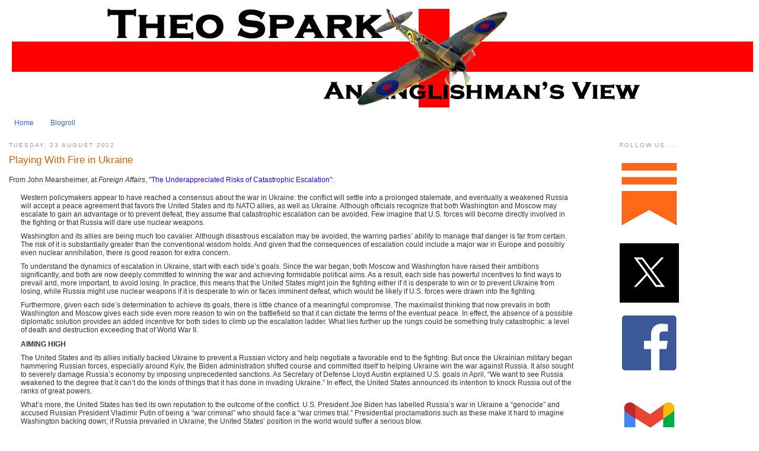

--- FILE ---
content_type: text/html; charset=UTF-8
request_url: https://www.theospark.net/2022/08/playing-with-fire-in-ukraine.html
body_size: 23543
content:
<!DOCTYPE html>
<html dir='ltr' xmlns='http://www.w3.org/1999/xhtml' xmlns:b='http://www.google.com/2005/gml/b' xmlns:data='http://www.google.com/2005/gml/data' xmlns:expr='http://www.google.com/2005/gml/expr'>
<head>
<link href='https://www.blogger.com/static/v1/widgets/55013136-widget_css_bundle.css' rel='stylesheet' type='text/css'/>
<meta content='text/html; charset=UTF-8' http-equiv='Content-Type'/>
<meta content='blogger' name='generator'/>
<link href='https://www.theospark.net/favicon.ico' rel='icon' type='image/x-icon'/>
<link href='http://www.theospark.net/2022/08/playing-with-fire-in-ukraine.html' rel='canonical'/>
<link rel="alternate" type="application/atom+xml" title="Theo Spark - Atom" href="https://www.theospark.net/feeds/posts/default" />
<link rel="alternate" type="application/rss+xml" title="Theo Spark - RSS" href="https://www.theospark.net/feeds/posts/default?alt=rss" />
<link rel="service.post" type="application/atom+xml" title="Theo Spark - Atom" href="https://www.blogger.com/feeds/6498674929523264462/posts/default" />

<link rel="alternate" type="application/atom+xml" title="Theo Spark - Atom" href="https://www.theospark.net/feeds/1094966990141511692/comments/default" />
<!--Can't find substitution for tag [blog.ieCssRetrofitLinks]-->
<meta content='http://www.theospark.net/2022/08/playing-with-fire-in-ukraine.html' property='og:url'/>
<meta content='Playing With Fire in Ukraine' property='og:title'/>
<meta content='' property='og:description'/>
<title>Theo Spark: Playing With Fire in Ukraine</title>
<style id='page-skin-1' type='text/css'><!--
/*
-----------------------------------------------
Blogger Template Style
Name:     Minima
Designer: Douglas Bowman
URL:      www.stopdesign.com
Date:     26 Feb 2004
Updated by: Blogger Team
----------------------------------------------- */
/* Variable definitions
====================
<Variable name="bgcolor" description="Page Background Color"
type="color" default="#fff">
<Variable name="textcolor" description="Text Color"
type="color" default="#333">
<Variable name="linkcolor" description="Link Color"
type="color" default="#58a">
<Variable name="pagetitlecolor" description="Blog Title Color"
type="color" default="#666">
<Variable name="descriptioncolor" description="Blog Description Color"
type="color" default="#999">
<Variable name="titlecolor" description="Post Title Color"
type="color" default="#c60">
<Variable name="bordercolor" description="Border Color"
type="color" default="#ccc">
<Variable name="sidebarcolor" description="Sidebar Title Color"
type="color" default="#999">
<Variable name="sidebartextcolor" description="Sidebar Text Color"
type="color" default="#666">
<Variable name="visitedlinkcolor" description="Visited Link Color"
type="color" default="#999">
<Variable name="bodyfont" description="Text Font"
type="font" default="normal normal 100% Georgia, Serif">
<Variable name="headerfont" description="Sidebar Title Font"
type="font"
default="normal normal 78% 'Trebuchet MS',Trebuchet,Arial,Verdana,Sans-serif">
<Variable name="pagetitlefont" description="Blog Title Font"
type="font"
default="normal normal 200% Georgia, Serif">
<Variable name="descriptionfont" description="Blog Description Font"
type="font"
default="normal normal 78% 'Trebuchet MS', Trebuchet, Arial, Verdana, Sans-serif">
<Variable name="postfooterfont" description="Post Footer Font"
type="font"
default="normal normal 78% 'Trebuchet MS', Trebuchet, Arial, Verdana, Sans-serif">
<Variable name="startSide" description="Side where text starts in blog language"
type="automatic" default="left">
<Variable name="endSide" description="Side where text ends in blog language"
type="automatic" default="right">
*/
/* Use this with templates/template-twocol.html */
#navbar-iframe {
height: 0px;
visibility: hidden;
display: none;}
body {
background:#ffffff;
margin:0;
color:#333333;
font:x-small Georgia Serif;
font-size/* */:/**/small;
font-size: /**/small;
text-align: center;
}
a:link {
color:#3367D6;
text-decoration:none;
}
a:visited {
color:#999999;
text-decoration:none;
}
a:hover {
color:#cc6600;
text-decoration:underline;
}
a img {
border-width:0;
}
/* Header
-----------------------------------------------
*/
#header-wrapper {
width: 1250px;
margin:0 auto 10px;
border:0px solid #cccccc;
}
#header-inner {
background-position: center;
margin-left: auto;
margin-right: auto;
}
#header {
margin: 5px;
border: 0px solid #cccccc;
text-align: center;
color:#000000;
}
#header h1 {
margin:5px 5px 0;
padding:15px 20px .25em;
line-height:1.2em;
text-transform:uppercase;
letter-spacing:.2em;
font: normal normal 196% Georgia, Serif;
}
#header a {
color:#000000;
text-decoration:none;
}
#header a:hover {
color:#000000;
}
#header .description {
margin:0 5px 5px;
padding:0 20px 15px;
max-width:700px;
text-transform:uppercase;
letter-spacing:.2em;
line-height: 1.4em;
font: normal normal 70% 'Trebuchet MS', Trebuchet, Arial, Verdana, Sans-serif;
color: #999999;
}
#header img {
margin-left: auto;
margin-right: auto;
}
/* Outer-Wrapper
----------------------------------------------- */
#outer-wrapper {
width: 1250px;
margin:0 auto;
padding:10px;
text-align:left;
font: normal normal 95% Arial, sans-serif;
}
#main-wrapper {
width: 975px;
float: left;
word-wrap: break-word; /* fix for long text breaking sidebar float in IE */
overflow: hidden;     /* fix for long non-text content breaking IE sidebar float */
}
#sidebar-wrapper {
width: 220px;
float: right;
word-wrap: break-word; /* fix for long text breaking sidebar float in IE */
overflow: hidden;      /* fix for long non-text content breaking IE sidebar float */
}
/* Headings
----------------------------------------------- */
h2 {
margin:1.5em 0 .75em;
font:normal normal 78% Arial, sans-serif;
line-height: 1.4em;
text-transform:uppercase;
letter-spacing:.2em;
color:#999999;
}
/* Posts
-----------------------------------------------
*/
h2.date-header {
margin:1.5em 0 .5em;
}
.post {
margin:.5em 0 1.5em;
border-bottom:1px dotted #cccccc;
padding-bottom:1.5em;
}
.post h3 {
margin:.25em 0 0;
padding:0 0 4px;
font-size:140%;
font-weight:normal;
line-height:1.4em;
color:#cc6600;
}
.post h3 a, .post h3 a:visited, .post h3 strong {
display:block;
text-decoration:none;
color:#cc6600;
font-weight:normal;
}
.post h3 strong, .post h3 a:hover {
color:#333333;
}
.post p {
margin:0 0 .75em;
line-height:1.6em;
}
.post-footer {
margin: .75em 0;
color:#999999;
text-transform:uppercase;
letter-spacing:.1em;
font: normal normal 77% Arial, sans-serif;
line-height: 1.4em;
}
.comment-link {
margin-left:.6em;
}
.post img {
padding:4px;
border:1px solid #cccccc;
}
.post blockquote {
margin:1em 20px;
}
.post blockquote p {
margin:.75em 0;
}
/* Comments
----------------------------------------------- */
#comments h4 {
margin:1em 0;
font-weight: bold;
line-height: 1.4em;
text-transform:uppercase;
letter-spacing:.2em;
color: #999999;
}
#comments-block {
margin:1em 0 1.5em;
line-height:1.6em;
}
#comments-block .comment-author {
margin:.5em 0;
}
#comments-block .comment-body {
margin:.25em 0 0;
}
#comments-block .comment-footer {
margin:-.25em 0 2em;
line-height: 1.4em;
text-transform:uppercase;
letter-spacing:.1em;
}
#comments-block .comment-body p {
margin:0 0 .75em;
}
.deleted-comment {
font-style:italic;
color:gray;
}
#blog-pager-newer-link {
float: left;
}
#blog-pager-older-link {
float: right;
}
#blog-pager {
text-align: center;
}
.feed-links {
clear: both;
line-height: 2.5em;
}
/* Sidebar Content
----------------------------------------------- */
.sidebar {
color: #666666;
line-height: 1.5em;
}
.sidebar ul {
list-style:none;
margin:0 0 0;
padding:0 0 0;
}
.sidebar li {
margin:0;
padding-top:0;
padding-right:0;
padding-bottom:.25em;
padding-left:15px;
text-indent:-15px;
line-height:1.5em;
}
.sidebar .widget, .main .widget {
border-bottom:1px dotted #cccccc;
margin:0 0 1.5em;
padding:0 0 1.5em;
}
.main .Blog {
border-bottom-width: 0;
}
/* Profile
----------------------------------------------- */
.profile-img {
float: left;
margin-top: 0;
margin-right: 5px;
margin-bottom: 5px;
margin-left: 0;
padding: 4px;
border: 1px solid #cccccc;
}
.profile-data {
margin:0;
text-transform:uppercase;
letter-spacing:.1em;
font: normal normal 77% Arial, sans-serif;
color: #999999;
font-weight: bold;
line-height: 1.6em;
}
.profile-datablock {
margin:.5em 0 .5em;
}
.profile-textblock {
margin: 0.5em 0;
line-height: 1.6em;
}
.profile-link {
font: normal normal 77% Arial, sans-serif;
text-transform: uppercase;
letter-spacing: .1em;
}
/* Footer
----------------------------------------------- */
#footer {
width:660px;
clear:both;
margin:0 auto;
padding-top:15px;
line-height: 1.6em;
text-transform:uppercase;
letter-spacing:.1em;
text-align: center;
}
/** Page structure tweaks for layout editor wireframe */
body#layout #header {
margin-left: 0px;
margin-right: 0px;
}

--></style>
<meta content='YPzvwX2XXkPsGCwNNOq37UnUoJY' name='alexaVerifyID'/>
<link href='https://www.blogger.com/dyn-css/authorization.css?targetBlogID=6498674929523264462&amp;zx=5bbc6e83-e552-406f-846d-04e0f4810d6d' media='none' onload='if(media!=&#39;all&#39;)media=&#39;all&#39;' rel='stylesheet'/><noscript><link href='https://www.blogger.com/dyn-css/authorization.css?targetBlogID=6498674929523264462&amp;zx=5bbc6e83-e552-406f-846d-04e0f4810d6d' rel='stylesheet'/></noscript>
<meta name='google-adsense-platform-account' content='ca-host-pub-1556223355139109'/>
<meta name='google-adsense-platform-domain' content='blogspot.com'/>

<script async src="https://pagead2.googlesyndication.com/pagead/js/adsbygoogle.js?client=ca-pub-7003206112104114&host=ca-host-pub-1556223355139109" crossorigin="anonymous"></script>

<!-- data-ad-client=ca-pub-7003206112104114 -->

</head>
<body>
<div class='navbar section' id='navbar'><div class='widget Navbar' data-version='1' id='Navbar1'><script type="text/javascript">
    function setAttributeOnload(object, attribute, val) {
      if(window.addEventListener) {
        window.addEventListener('load',
          function(){ object[attribute] = val; }, false);
      } else {
        window.attachEvent('onload', function(){ object[attribute] = val; });
      }
    }
  </script>
<div id="navbar-iframe-container"></div>
<script type="text/javascript" src="https://apis.google.com/js/platform.js"></script>
<script type="text/javascript">
      gapi.load("gapi.iframes:gapi.iframes.style.bubble", function() {
        if (gapi.iframes && gapi.iframes.getContext) {
          gapi.iframes.getContext().openChild({
              url: 'https://www.blogger.com/navbar/6498674929523264462?po\x3d1094966990141511692\x26origin\x3dhttps://www.theospark.net',
              where: document.getElementById("navbar-iframe-container"),
              id: "navbar-iframe"
          });
        }
      });
    </script><script type="text/javascript">
(function() {
var script = document.createElement('script');
script.type = 'text/javascript';
script.src = '//pagead2.googlesyndication.com/pagead/js/google_top_exp.js';
var head = document.getElementsByTagName('head')[0];
if (head) {
head.appendChild(script);
}})();
</script>
</div></div>
<div id='outer-wrapper'><div id='wrap2'>
<!-- skip links for text browsers -->
<span id='skiplinks' style='display:none;'>
<a href='#main'>skip to main </a> |
      <a href='#sidebar'>skip to sidebar</a>
</span>
<div id='header-wrapper'>
<div class='header section' id='header'><div class='widget Header' data-version='1' id='Header1'>
<div id='header-inner'>
<a href='https://www.theospark.net/' style='display: block'>
<img alt='Theo Spark' height='166px; ' id='Header1_headerimg' src='https://blogger.googleusercontent.com/img/a/AVvXsEitRTrWbcfB-WVrxUQ3NDeQHpKH55p77PeL2ziemep9b9qVqpsENj81-KkMd5iBPsF_tBXp0rv-JTq7VuqozoZkBJubevlW5BuJvfBo-nM88ViIkT2kxxvQ-ZN7-NhcoBImCvriwVPrwM0FnD9ed5eLZ2eSPy1ZcyzF4cWu1Jkk4yEG0iqty1dQcPrZLeI=s1250' style='display: block' width='1250px; '/>
</a>
</div>
</div></div>
</div>
<div id='content-wrapper'>
<div id='crosscol-wrapper' style='text-align:center'>
<div class='crosscol section' id='crosscol'><div class='widget PageList' data-version='1' id='PageList1'>
<h2>Pages</h2>
<div class='widget-content'>
<ul>
<li>
<a href='http://www.theospark.net/'>Home</a>
</li>
<li>
<a href='http://www.theospark.net/p/blogroll.html'>Blogroll</a>
</li>
</ul>
<div class='clear'></div>
</div>
</div></div>
</div>
<div id='main-wrapper'>
<div class='main section' id='main'><div class='widget Blog' data-version='1' id='Blog1'>
<div class='blog-posts hfeed'>

          <div class="date-outer">
        
<h2 class='date-header'><span>Tuesday, 23 August 2022</span></h2>

          <div class="date-posts">
        
<div class='post-outer'>
<div class='post hentry'>
<a name='1094966990141511692'></a>
<h3 class='post-title entry-title'>
<a href='https://www.theospark.net/2022/08/playing-with-fire-in-ukraine.html'>Playing With Fire in Ukraine</a>
</h3>
<div class='post-header-line-1'></div>
<div class='post-body entry-content'>
<p><p>From John Mearsheimer, at <i>Foreign Affairs</i>, "<a href="https://www.foreignaffairs.com/ukraine/playing-fire-ukraine" target="_blank"><span style="color: #2b00fe;">The Underappreciated Risks of Catastrophic Escalation</span></a>":</p><blockquote><p></p><p></p>Western policymakers appear to have reached a consensus about the war in Ukraine: the conflict will settle into a prolonged stalemate, and eventually a weakened Russia will accept a peace agreement that favors the United States and its NATO allies, as well as Ukraine. Although officials recognize that both Washington and Moscow may escalate to gain an advantage or to prevent defeat, they assume that catastrophic escalation can be avoided. Few imagine that U.S. forces will become directly involved in the fighting or that Russia will dare use nuclear weapons.<p></p>

Washington and its allies are being much too cavalier. Although disastrous escalation may be avoided, the warring parties&#8217; ability to manage that danger is far from certain. The risk of it is substantially greater than the conventional wisdom holds. And given that the consequences of escalation could include a major war in Europe and possibly even nuclear annihilation, there is good reason for extra concern.<p></p>

To understand the dynamics of escalation in Ukraine, start with each side&#8217;s goals. Since the war began, both Moscow and Washington have raised their ambitions significantly, and both are now deeply committed to winning the war and achieving formidable political aims. As a result, each side has powerful incentives to find ways to prevail and, more important, to avoid losing. In practice, this means that the United States might join the fighting either if it is desperate to win or to prevent Ukraine from losing, while Russia might use nuclear weapons if it is desperate to win or faces imminent defeat, which would be likely if U.S. forces were drawn into the fighting.
<p></p>
Furthermore, given each side&#8217;s determination to achieve its goals, there is little chance of a meaningful compromise. The maximalist thinking that now prevails in both Washington and Moscow gives each side even more reason to win on the battlefield so that it can dictate the terms of the eventual peace. In effect, the absence of a possible diplomatic solution provides an added incentive for both sides to climb up the escalation ladder. What lies further up the rungs could be something truly catastrophic: a level of death and destruction exceeding that of World War II.<p></p>

<b>AIMING HIGH
</b><p></p>
The United States and its allies initially backed Ukraine to prevent a Russian victory and help negotiate a favorable end to the fighting. But once the Ukrainian military began hammering Russian forces, especially around Kyiv, the Biden administration shifted course and committed itself to helping Ukraine win the war against Russia. It also sought to severely damage Russia&#8217;s economy by imposing unprecedented sanctions. As Secretary of Defense Lloyd Austin explained U.S. goals in April, &#8220;We want to see Russia weakened to the degree that it can&#8217;t do the kinds of things that it has done in invading Ukraine.&#8221; In effect, the United States announced its intention to knock Russia out of the ranks of great powers.
<p></p>
What&#8217;s more, the United States has tied its own reputation to the outcome of the conflict. U.S. President Joe Biden has labelled Russia&#8217;s war in Ukraine a &#8220;genocide&#8221; and accused Russian President Vladimir Putin of being a &#8220;war criminal&#8221; who should face a &#8220;war crimes trial.&#8221; Presidential proclamations such as these make it hard to imagine Washington backing down; if Russia prevailed in Ukraine, the United States&#8217; position in the world would suffer a serious blow.<p></p>

Russian ambitions have also expanded. Contrary to the conventional wisdom in the West, Moscow did not invade Ukraine to conquer it and make it part of a Greater Russia. It was principally concerned with preventing Ukraine from becoming a Western bulwark on the Russian border. Putin and his advisers were especially concerned about Ukraine eventually joining NATO. Russian Foreign Minister Sergey Lavrov made the point succinctly in mid-January, saying at a press conference, &#8220;the key to everything is the guarantee that NATO will not expand eastward.&#8221; For Russian leaders, the prospect of Ukrainian membership in NATO is, as Putin himself put it before the invasion, &#8220;a direct threat to Russian security&#8221;&#8212;one that could be eliminated only by going to war and turning Ukraine into a neutral or failed state.
<p></p>
Toward that end, it appears that Russia&#8217;s territorial goals have expanded markedly since the war started. Until the eve of the invasion, Russia was committed to implementing the Minsk II agreement, which would have kept the Donbas as part of Ukraine. Over the course of the war, however, Russia has captured large swaths of territory in eastern and southern Ukraine, and there is growing evidence that Putin now intends to annex all or most of that land, which would effectively turn what is left of Ukraine into a dysfunctional rump state.<p></p>

The threat to Russia today is even greater than it was before the war, mainly because the Biden administration is now determined to roll back Russia&#8217;s territorial gains and permanently cripple Russian power. Making matters even worse for Moscow, Finland and Sweden are joining NATO, and Ukraine is better armed and more closely allied with the West. Moscow cannot afford to lose in Ukraine, and it will use every means available to avoid defeat. Putin appears confident that Russia will ultimately prevail against Ukraine and its Western backers. &#8220;Today, we hear that they want to defeat us on the battlefield,&#8221; he said in early July. &#8220;What can you say? Let them try. The goals of the special military operation will be achieved. There are no doubts about that.&#8221;
<p></p>
Ukraine, for its part, has the same goals as the Biden administration. The Ukrainians are bent on recapturing territory lost to Russia&#8212;including Crimea&#8212;and a weaker Russia is certainly less threatening to Ukraine. Furthermore, they are confident that they can win, as Ukrainian Defense Minister Oleksii Reznikov made clear in mid-July, when he said, &#8220;Russia can definitely be defeated, and Ukraine has already shown how.&#8221; His U.S. counterpart apparently agrees. &#8220;Our assistance is making a real difference on the ground,&#8221; Austin said in a late July speech. &#8220;Russia thinks that it can outlast Ukraine&#8212;and outlast us. But that&#8217;s just the latest in Russia&#8217;s string of miscalculations.&#8221;<p></p>

In essence, Kyiv, Washington, and Moscow are all deeply committed to winning at the expense of their adversary, which leaves little room for compromise. Neither Ukraine nor the United States, for example, is likely to accept a neutral Ukraine; in fact, Ukraine is becoming more closely tied with the West by the day. Nor is Russia likely to return all or even most of the territory it has taken from Ukraine, especially since the animosities that have fueled the conflict in the Donbas between pro-Russian separatists and the Ukrainian government for the past eight years are more intense than ever.
<p></p>
These conflicting interests explain why so many observers believe that a negotiated settlement will not happen any time soon and thus foresee a bloody stalemate. They are right about that. But observers are underestimating the potential for catastrophic escalation that is built into a protracted war in Ukraine...<p></p></blockquote><p></p>Still <a href="https://www.foreignaffairs.com/ukraine/playing-fire-ukraine" target="_blank"><span style="color: #2b00fe;">more</span></a>.<p></p><p></p><div><br /></div></p>
<div style='clear: both;'></div>
</div>
<div class='post-footer'>
<p class='post-footer-line post-footer-line-1'><span class='post-author vcard'>
From
<span class='fn'>AmPowerBlog</span>
</span>
<span class='post-timestamp'>
at
<a class='timestamp-link' href='https://www.theospark.net/2022/08/playing-with-fire-in-ukraine.html' rel='bookmark' title='permanent link'><abbr class='published' title='2022-08-23T03:34:00+01:00'>03:34</abbr></a>
</span>
<span class='post-comment-link'>
</span>
<span class='post-icons'>
<span class='item-action'>
<a href='https://www.blogger.com/email-post/6498674929523264462/1094966990141511692' title='Email Post'>
<img alt="" class="icon-action" src="//www.blogger.com/img/icon18_email.gif">
</a>
</span>
</span>
<span class='post-backlinks post-comment-link'>
</span>
</p>
<p class='post-footer-line post-footer-line-2'></p>
<p class='post-footer-line post-footer-line-3'></p>
<div class='post-share-buttons'>
<a class='goog-inline-block share-button sb-email' href='https://www.blogger.com/share-post.g?blogID=6498674929523264462&postID=1094966990141511692&target=email' target='_blank' title='Email This'><span class='share-button-link-text'>Email This</span></a><a class='goog-inline-block share-button sb-blog' href='https://www.blogger.com/share-post.g?blogID=6498674929523264462&postID=1094966990141511692&target=blog' onclick='window.open(this.href, "_blank", "height=270,width=475"); return false;' target='_blank' title='BlogThis!'><span class='share-button-link-text'>BlogThis!</span></a><a class='goog-inline-block share-button sb-twitter' href='https://www.blogger.com/share-post.g?blogID=6498674929523264462&postID=1094966990141511692&target=twitter' target='_blank' title='Share to X'><span class='share-button-link-text'>Share to X</span></a><a class='goog-inline-block share-button sb-facebook' href='https://www.blogger.com/share-post.g?blogID=6498674929523264462&postID=1094966990141511692&target=facebook' onclick='window.open(this.href, "_blank", "height=430,width=640"); return false;' target='_blank' title='Share to Facebook'><span class='share-button-link-text'>Share to Facebook</span></a><a class='goog-inline-block share-button sb-pinterest' href='https://www.blogger.com/share-post.g?blogID=6498674929523264462&postID=1094966990141511692&target=pinterest' target='_blank' title='Share to Pinterest'><span class='share-button-link-text'>Share to Pinterest</span></a>
</div>
</div>
</div>
<div class='comments' id='comments'>
<a name='comments'></a>
<h4>No comments:</h4>
<div id='Blog1_comments-block-wrapper'>
<dl class='avatar-comment-indent' id='comments-block'>
</dl>
</div>
<p class='comment-footer'>
<a href='https://www.blogger.com/comment/fullpage/post/6498674929523264462/1094966990141511692' onclick='javascript:window.open(this.href, "bloggerPopup", "toolbar=0,location=0,statusbar=1,menubar=0,scrollbars=yes,width=640,height=500"); return false;'>Post a Comment</a>
</p>
</div>
</div>

        </div></div>
      
</div>
<div class='blog-pager' id='blog-pager'>
<span id='blog-pager-newer-link'>
<a class='blog-pager-newer-link' href='https://www.theospark.net/2022/08/chris-stirewalt-broken-news.html' id='Blog1_blog-pager-newer-link' title='Newer Post'>Newer Post</a>
</span>
<span id='blog-pager-older-link'>
<a class='blog-pager-older-link' href='https://www.theospark.net/2022/08/john-agresto-death-of-learning.html' id='Blog1_blog-pager-older-link' title='Older Post'>Older Post</a>
</span>
<a class='home-link' href='https://www.theospark.net/'>Home</a>
</div>
<div class='clear'></div>
<div class='post-feeds'>
<div class='feed-links'>
Subscribe to:
<a class='feed-link' href='https://www.theospark.net/feeds/1094966990141511692/comments/default' target='_blank' type='application/atom+xml'>Post Comments (Atom)</a>
</div>
</div>
</div></div>
</div>
<div id='sidebar-wrapper'>
<div class='sidebar section' id='sidebar'><div class='widget HTML' data-version='1' id='HTML5'>
<h2 class='title'>Follow us....</h2>
<div class='widget-content'>
<div class="separator" style="clear: both;"><a href="https://substack.com/@theospark?utm_source=user-menu" style="display: block; padding: 1em 0; text-align: center; clear: left; float: left;"><img alt="" border="0" data-original-height="110" data-original-width="100" src="https://blogger.googleusercontent.com/img/b/R29vZ2xl/AVvXsEgzUbyOKsD0pkHIT8rYWoX8HFwfNO_5PL1bRSyLvTyHCAsUysrAi6K80G1Bxl7Go8MzyBrJ5-o2ivbCsZf7ouGPKA_dHHRtWNVjnZJHFeCM1AzToczVPJOkTjWlxvmrYLHUfA3OWmY1Wb9pkeuCcKvDblCYJrEU9alP2LusIfbgL_QEeflkR4_z7CRgLq8/s1600/substack.png"/></a></div>
<div class="separator" style="clear: both;"><a href="https://x.com/TheoSpark" style="display: block; padding: 1em 0; text-align: left; "><img alt="" border="0" data-original-height="100" data-original-width="100" src="https://blogger.googleusercontent.com/img/b/R29vZ2xl/AVvXsEgO-QaWJRf750zd-q2CnY1EyfLEhHYV1WmxvjK1-IIKPEoQ7ZhVx8zCoQ6yxuHIlMrcOP_sAnRTDWEqfKJfEioPWExeTVC81nO4r2c5fIa_5XjRvFyHi4Ntiom5PEBSRFL6jzTeCZ4iXDmRDkc87d7p9XCQNvodhkSxo8crNCD3frJexZJvU0HC8-oTjM0/s1600/64cebdd90aef8ef8c749e848_X-EverythingApp-Logo-Twitter.jpg"/></a></div>
<a href="http://www.facebook.com/TheoSpark"><img style="float:center; margin:0 10px 10px 0;cursor:pointer; cursor:hand;width: 100px; height: 100px;" src="https://blogger.googleusercontent.com/img/b/R29vZ2xl/AVvXsEj-YkFYQWG3H7ydb3ODCeIFUd4e7zFmp7jCCHkoFYNHRbUthCpmQV92icwPoyygGnNbkm_rimCZn8UGG0JXvYx-fDQsmhf2kqmYXwq2DPiTb1Yc2Jp3jPmTO3y_ZaNXMJwKcbmm8S6vQhNzh2Ct7SAj7e-eURnGcNKNB8sbQ8_g1Q44g6raTrZIgbpDbHA/s1600/FB.png" border="0" alt=""id="BLOGGER_PHOTO_ID_5604277955888527314" /></a><div class="separator" style="clear: both;">
<br /><a href="mailto:theospark@gmail.com"><img style="float:left; margin:0 10px 10px 0;cursor:pointer; cursor:hand;width: 100px; height: 100px;" src="https://blogger.googleusercontent.com/img/b/R29vZ2xl/AVvXsEihYrvJCbvFoYHwOBj2il5oWpVuSaBvZIhty_BYynYSICI5FU0qxrFky3MW_ybWqjIS-TzsmkWmdrOotY0DNUiwTFqafn2l675-HKKhx1r-7rIsYdjQpm-UM3AyOUWVjVfmhz9gsewF2nyZmfzaxFXZjebtcHjIL9t-N_AmthyExwlu66Hk3-bmPb64Tbo/s1600/gmail_new_logo_icon_159149.jpg" border="0" alt=""id="BLOGGER_PHOTO_ID_5604278581331634370" /><br /></a>
<br /><a href="http://thelastofthefew.blogspot.com/feeds/posts/default"><img style="float:left; margin:0 10px 10px 0;cursor:pointer; cursor:hand;width: 200px; height: 29px;" src="https://blogger.googleusercontent.com/img/b/R29vZ2xl/AVvXsEj0rBBZsBiqAWP3Za9s6YTPO5tLIGsY4YdgadPTECVTk4pzQIdLwsYkZgqjAKYDQ4iwrBxAIMEuRTwBLKoheWjcZUknAgjyNv_9iVNFONpbM7Qz4jI4drujz5hXfIbBkCveSp5k4c1g8NsX/s400/rss-button.jpg" border="0" alt=""id="BLOGGER_PHOTO_ID_5604277267253155170" /><br /></a></div>
</div>
<div class='clear'></div>
</div><div class='widget Image' data-version='1' id='Image2'>
<div class='widget-content'>
<a href='https://info-blurbs.com/'>
<img alt='' height='71' id='Image2_img' src='https://blogger.googleusercontent.com/img/a/AVvXsEgLMj5Y7oZzcFWvTh5vWkA69py428HnBOB8d7wa2uXF4x9D7j_s-jWHZZ3hiPEHczOTNS2YYYRJ4YQDfNEFmwKizsYav9_Wh7koLq8hWgHAip9--EnZ_bR0enA3ynV6IREKd4aLZRbfYsQI9u7PxIPaXt5SJ3gaCPHIKegWoxJTY7yIqiIp2EXLY0dJTMM=s220' width='220'/>
</a>
<br/>
</div>
<div class='clear'></div>
</div><div class='widget Image' data-version='1' id='Image6'>
<div class='widget-content'>
<a href='http://intellectualfroglegs.com/'>
<img alt='' height='144' id='Image6_img' src='https://blogger.googleusercontent.com/img/b/R29vZ2xl/AVvXsEgtIib8GM9hV4JC7i6e9lPAFt0hAj9Rvxqg4b-urVuIdk-hPmOLFlqy8sydtNhzezxZwKJeqhhSgFQ926UHC1RZTNZnHUsC2dxqgQ0kihGe0HPF6SBIBUD8XX7iCVJsvvBKZjKph88CV7s/s200/IFL+ad+actress.jpg' width='200'/>
</a>
<br/>
</div>
<div class='clear'></div>
</div><div class='widget BlogList' data-version='1' id='BlogList1'>
<h2 class='title'>The A List....</h2>
<div class='widget-content'>
<div class='blog-list-container' id='BlogList1_container'>
<ul id='BlogList1_blogs'>
<li style='display: block;'>
<div class='blog-icon'>
<img data-lateloadsrc='https://lh3.googleusercontent.com/blogger_img_proxy/AEn0k_t3B8FGo4O2o4IXD71KjCENJtZxYuJsCzXwUuNPNt_UMKGhREFkeVCGzCHd40unMMT3i75TPlaL2KKgUg8MEe72DjnzEzyH6gBt49s5Aydw6u6wfZwjG7k=s16-w16-h16' height='16' width='16'/>
</div>
<div class='blog-content'>
<div class='blog-title'>
<a href='https://theviewfromladylake.blogspot.com/' target='_blank'>
The View from Lady Lake</a>
</div>
<div class='item-content'>
<div class='item-thumbnail'>
<a href='https://theviewfromladylake.blogspot.com/' target='_blank'>
<img alt='' border='0' height='72' src='https://blogger.googleusercontent.com/img/b/R29vZ2xl/AVvXsEgaj9zwln9ZG0pljaonxAg2-PQgxVDr3tpREsOOFDqYgEZ9iEUhdpDzv8f0hSLoU36fYRDFnpFWhaePvxak-MEHanSCQN_wWIKakK6cGOsdeAJKBI6Nj1FiDnaxnd_wW0nVMB_A5krdV3pQrTnRAoErweHOYelRgB9N21EdwVE3OAdrXAwv0mWZajBHVpHu/s72-w891-h629-c/577130652_1235959758581115_6990827324951097029_n.jpg' width='72'/>
</a>
</div>
<span class='item-title'>
<a href='https://theviewfromladylake.blogspot.com/2025/11/hed-be-frozen-solid.html' target='_blank'>
He'd be frozen solid...
</a>
</span>
<div class='item-time'>
1 hour ago
</div>
</div>
</div>
<div style='clear: both;'></div>
</li>
<li style='display: block;'>
<div class='blog-icon'>
<img data-lateloadsrc='https://lh3.googleusercontent.com/blogger_img_proxy/AEn0k_t4v2P4YkShJGvQyab_r8IRc5jkm8m4F_Ca2eWzV7W7PJhvh_2wf-c6qbeKIbe7eii05nfHCV0Xj1ixHCJtM2gjRBiRAdH7bgw6gyVh2NT8RwypbZqi8ISRy1g=s16-w16-h16' height='16' width='16'/>
</div>
<div class='blog-content'>
<div class='blog-title'>
<a href='https://ninetymilesfromtyranny.blogspot.com/' target='_blank'>
90Ninety Miles From Tyranny</a>
</div>
<div class='item-content'>
<div class='item-thumbnail'>
<a href='https://ninetymilesfromtyranny.blogspot.com/' target='_blank'>
<img alt='' border='0' height='72' src='https://blogger.googleusercontent.com/img/a/AVvXsEiLB9OlgAO0KnPY4zaqiG0Bx-fm2at2MXkkMSJ9Y5OIcbMM3VZQPah6YGOJZvp0Yc5mRol7AzKgMDENBGmnhmQmcNgdTDRDYYSYy3AoU04rH7BYq012e0bPKasS00GVDJ1Mf9R8x7r298u22S4APrQi2PPoKEPdbZvUouW5JfKWsI66TndDuER-f2msZg=s72-c' width='72'/>
</a>
</div>
<span class='item-title'>
<a href='https://ninetymilesfromtyranny.blogspot.com/2025/11/visage-trois-4011.html' target='_blank'>
Visage à trois #4011
</a>
</span>
<div class='item-time'>
1 hour ago
</div>
</div>
</div>
<div style='clear: both;'></div>
</li>
<li style='display: block;'>
<div class='blog-icon'>
<img data-lateloadsrc='https://lh3.googleusercontent.com/blogger_img_proxy/AEn0k_ueNZyqskLf7d2Oxvo9unHg8GYU2n9ezgQZFLE-vbUeaSkUvUXLjxRDuzewcoZ_-g=s16-w16-h16' height='16' width='16'/>
</div>
<div class='blog-content'>
<div class='blog-title'>
<a href='' target='_blank'>
Threat Matrix</a>
</div>
<div class='item-content'>
<span class='item-title'>
<a href='https://www.longwarjournal.org/archives/2025/11/israels-beit-jinn-raid-highlights-potential-hamas-linked-networks-in-southern-syria.php' target='_blank'>
Israel&#8217;s Beit Jinn raid highlights potential Hamas-linked networks in 
southern Syria
</a>
</span>
<div class='item-time'>
5 hours ago
</div>
</div>
</div>
<div style='clear: both;'></div>
</li>
<li style='display: block;'>
<div class='blog-icon'>
<img data-lateloadsrc='https://lh3.googleusercontent.com/blogger_img_proxy/AEn0k_uMd-f6SwwLaAO3fbKs0NZ5C3q6F4kzAElwN9F3N_Fu748rLtiC6091M6VmoNtEeA-hEOIX3z-xoEtFPyUjjcXdFRdgAkvKqA=s16-w16-h16' height='16' width='16'/>
</div>
<div class='blog-content'>
<div class='blog-title'>
<a href='https://blazingcatfur.ca' target='_blank'>
Blazing Cat Fur</a>
</div>
<div class='item-content'>
<span class='item-title'>
<a href='https://blazingcatfur.ca/2025/11/30/goldstein-the-political-plagiarism-of-mark-carney/' target='_blank'>
GOLDSTEIN: The political plagiarism of Mark Carney
</a>
</span>
<div class='item-time'>
8 hours ago
</div>
</div>
</div>
<div style='clear: both;'></div>
</li>
<li style='display: block;'>
<div class='blog-icon'>
<img data-lateloadsrc='https://lh3.googleusercontent.com/blogger_img_proxy/AEn0k_vKCdH9BMXvNTQ1W0Fk0sRm926cggb7zHvMpQ4oDZ674qVbI5v7NC4hIC4F3FP0knmfdhpDnlnBcWCqUncBUUUDIZETA05M71Qby9Yrmj0=s16-w16-h16' height='16' width='16'/>
</div>
<div class='blog-content'>
<div class='blog-title'>
<a href='https://www.captainsjournal.com' target='_blank'>
The Captain's Journal</a>
</div>
<div class='item-content'>
<span class='item-title'>
<a href='https://www.captainsjournal.com/2025/11/17/how-the-kentucky-rifle-turned-frontier-deer-hunters-into-americas-first-snipers/' target='_blank'>
How the Kentucky Rifle Turned Frontier Deer Hunters into America&#8217;s First 
Snipers
</a>
</span>
<div class='item-time'>
1 week ago
</div>
</div>
</div>
<div style='clear: both;'></div>
</li>
<li style='display: none;'>
<div class='blog-icon'>
<img data-lateloadsrc='https://lh3.googleusercontent.com/blogger_img_proxy/AEn0k_s3bArMpbT8GfLFBQ5lBrOfm-SAI12ljq6544oHg2D3AhYKIe0qJOsLXHqpT9VOluxPaYC8d8y1v6l0N4YfXzYOxlRQv_9ZTavLE4WH338=s16-w16-h16' height='16' width='16'/>
</div>
<div class='blog-content'>
<div class='blog-title'>
<a href='http://mliberalguy.blogspot.com/' target='_blank'>
Liberalguy</a>
</div>
<div class='item-content'>
<div class='item-thumbnail'>
<a href='http://mliberalguy.blogspot.com/' target='_blank'>
<img alt='' border='0' height='72' src='https://blogger.googleusercontent.com/img/b/R29vZ2xl/AVvXsEghrag2sgp6x2C7W16YirPfVUxO9By7Eknjn5vFo5A83fHJKVNJqGmYm8UGiPT60Dxhd8zXpwNQ2IC-yO9JSYLkPXh3pHOXytIr1SutozlQHklnQnZk6OdExVJ4gXIf0LFpG0LHGb1Lr1bJVnsPUXWUlfKwYEfX5_vpKtgjdl57be78tkFdMRlJdVYct9k/s72-w400-h199-c/alien+logo+cropoped.webp' width='72'/>
</a>
</div>
<span class='item-title'>
<a href='http://mliberalguy.blogspot.com/2025/08/submit-to-reddit_11.html' target='_blank'>
</a>
</span>
<div class='item-time'>
3 months ago
</div>
</div>
</div>
<div style='clear: both;'></div>
</li>
<li style='display: none;'>
<div class='blog-icon'>
<img data-lateloadsrc='https://lh3.googleusercontent.com/blogger_img_proxy/AEn0k_tNmiwU7TjfalAAywkSs3OjA33ys5znre-KwzWOVfSsqHIsfkVl3Xds_QGSychjtOvlks3fOxtaSAJZQzxwSz7-7wLz5dgU1V06yPIMZ9e_L8dW9zo=s16-w16-h16' height='16' width='16'/>
</div>
<div class='blog-content'>
<div class='blog-title'>
<a href='http://americanpowerblog.blogspot.com/' target='_blank'>
American Power</a>
</div>
<div class='item-content'>
<span class='item-title'>
<a href='http://americanpowerblog.blogspot.com/2025/05/padraic-x-scanlan-imperial-history-of.html' target='_blank'>
Padraic X. Scanlan, An Imperial History of the Irish Famine
</a>
</span>
<div class='item-time'>
6 months ago
</div>
</div>
</div>
<div style='clear: both;'></div>
</li>
<li style='display: none;'>
<div class='blog-icon'>
<img data-lateloadsrc='https://lh3.googleusercontent.com/blogger_img_proxy/AEn0k_uJo1suLcHZ19QjvqXKx9qMtyE4tAOkNn7_7Vkc_ECDjyZS3wRxH1RydmKLI0llc_PFxqSo_agMHatGkP_KGAs_NQbdlq8Zd8L3mG3CCdnIM-UgZQ=s16-w16-h16' height='16' width='16'/>
</div>
<div class='blog-content'>
<div class='blog-title'>
<a href='http://maggiesfarm.anotherdotcom.com/' target='_blank'>
Maggie's Farm</a>
</div>
<div class='item-content'>
<span class='item-title'>
<!--Can't find substitution for tag [item.itemTitle]-->
</span>
<div class='item-time'>
<!--Can't find substitution for tag [item.timePeriodSinceLastUpdate]-->
</div>
</div>
</div>
<div style='clear: both;'></div>
</li>
</ul>
<div class='show-option'>
<span id='BlogList1_show-n' style='display: none;'>
<a href='javascript:void(0)' onclick='return false;'>
Show 5
</a>
</span>
<span id='BlogList1_show-all' style='margin-left: 5px;'>
<a href='javascript:void(0)' onclick='return false;'>
Show All
</a>
</span>
</div>
<div class='clear'></div>
</div>
</div>
</div><div class='widget BlogArchive' data-version='1' id='BlogArchive1'>
<h2>Blog Archive</h2>
<div class='widget-content'>
<div id='ArchiveList'>
<div id='BlogArchive1_ArchiveList'>
<select id='BlogArchive1_ArchiveMenu'>
<option value=''>Blog Archive</option>
<option value='https://www.theospark.net/2025_11_30_archive.html'>11/30 - 12/07 (3)</option>
<option value='https://www.theospark.net/2025_11_23_archive.html'>11/23 - 11/30 (26)</option>
<option value='https://www.theospark.net/2025_11_16_archive.html'>11/16 - 11/23 (34)</option>
<option value='https://www.theospark.net/2025_11_09_archive.html'>11/09 - 11/16 (34)</option>
<option value='https://www.theospark.net/2025_11_02_archive.html'>11/02 - 11/09 (37)</option>
<option value='https://www.theospark.net/2025_10_26_archive.html'>10/26 - 11/02 (37)</option>
<option value='https://www.theospark.net/2025_10_19_archive.html'>10/19 - 10/26 (29)</option>
<option value='https://www.theospark.net/2025_10_12_archive.html'>10/12 - 10/19 (53)</option>
<option value='https://www.theospark.net/2025_10_05_archive.html'>10/05 - 10/12 (33)</option>
<option value='https://www.theospark.net/2025_09_28_archive.html'>09/28 - 10/05 (24)</option>
<option value='https://www.theospark.net/2025_09_21_archive.html'>09/21 - 09/28 (31)</option>
<option value='https://www.theospark.net/2025_09_14_archive.html'>09/14 - 09/21 (28)</option>
<option value='https://www.theospark.net/2025_09_07_archive.html'>09/07 - 09/14 (35)</option>
<option value='https://www.theospark.net/2025_08_31_archive.html'>08/31 - 09/07 (38)</option>
<option value='https://www.theospark.net/2025_08_24_archive.html'>08/24 - 08/31 (18)</option>
<option value='https://www.theospark.net/2025_08_17_archive.html'>08/17 - 08/24 (17)</option>
<option value='https://www.theospark.net/2025_08_10_archive.html'>08/10 - 08/17 (21)</option>
<option value='https://www.theospark.net/2025_08_03_archive.html'>08/03 - 08/10 (17)</option>
<option value='https://www.theospark.net/2025_07_27_archive.html'>07/27 - 08/03 (15)</option>
<option value='https://www.theospark.net/2025_07_20_archive.html'>07/20 - 07/27 (30)</option>
<option value='https://www.theospark.net/2025_07_13_archive.html'>07/13 - 07/20 (20)</option>
<option value='https://www.theospark.net/2025_07_06_archive.html'>07/06 - 07/13 (22)</option>
<option value='https://www.theospark.net/2025_06_29_archive.html'>06/29 - 07/06 (20)</option>
<option value='https://www.theospark.net/2025_06_22_archive.html'>06/22 - 06/29 (22)</option>
<option value='https://www.theospark.net/2025_06_15_archive.html'>06/15 - 06/22 (28)</option>
<option value='https://www.theospark.net/2025_06_08_archive.html'>06/08 - 06/15 (15)</option>
<option value='https://www.theospark.net/2025_06_01_archive.html'>06/01 - 06/08 (11)</option>
<option value='https://www.theospark.net/2025_05_25_archive.html'>05/25 - 06/01 (6)</option>
<option value='https://www.theospark.net/2025_05_18_archive.html'>05/18 - 05/25 (23)</option>
<option value='https://www.theospark.net/2025_05_11_archive.html'>05/11 - 05/18 (16)</option>
<option value='https://www.theospark.net/2025_05_04_archive.html'>05/04 - 05/11 (19)</option>
<option value='https://www.theospark.net/2025_04_27_archive.html'>04/27 - 05/04 (3)</option>
<option value='https://www.theospark.net/2025_04_20_archive.html'>04/20 - 04/27 (7)</option>
<option value='https://www.theospark.net/2025_04_13_archive.html'>04/13 - 04/20 (1)</option>
<option value='https://www.theospark.net/2025_04_06_archive.html'>04/06 - 04/13 (2)</option>
<option value='https://www.theospark.net/2025_03_30_archive.html'>03/30 - 04/06 (22)</option>
<option value='https://www.theospark.net/2025_03_23_archive.html'>03/23 - 03/30 (42)</option>
<option value='https://www.theospark.net/2025_03_16_archive.html'>03/16 - 03/23 (56)</option>
<option value='https://www.theospark.net/2025_03_09_archive.html'>03/09 - 03/16 (60)</option>
<option value='https://www.theospark.net/2025_03_02_archive.html'>03/02 - 03/09 (45)</option>
<option value='https://www.theospark.net/2025_02_23_archive.html'>02/23 - 03/02 (47)</option>
<option value='https://www.theospark.net/2025_02_16_archive.html'>02/16 - 02/23 (58)</option>
<option value='https://www.theospark.net/2025_02_09_archive.html'>02/09 - 02/16 (47)</option>
<option value='https://www.theospark.net/2025_02_02_archive.html'>02/02 - 02/09 (70)</option>
<option value='https://www.theospark.net/2025_01_26_archive.html'>01/26 - 02/02 (35)</option>
<option value='https://www.theospark.net/2025_01_19_archive.html'>01/19 - 01/26 (58)</option>
<option value='https://www.theospark.net/2025_01_12_archive.html'>01/12 - 01/19 (27)</option>
<option value='https://www.theospark.net/2025_01_05_archive.html'>01/05 - 01/12 (51)</option>
<option value='https://www.theospark.net/2024_12_29_archive.html'>12/29 - 01/05 (5)</option>
<option value='https://www.theospark.net/2024_12_22_archive.html'>12/22 - 12/29 (10)</option>
<option value='https://www.theospark.net/2024_12_15_archive.html'>12/15 - 12/22 (12)</option>
<option value='https://www.theospark.net/2024_12_08_archive.html'>12/08 - 12/15 (18)</option>
<option value='https://www.theospark.net/2024_12_01_archive.html'>12/01 - 12/08 (18)</option>
<option value='https://www.theospark.net/2024_11_24_archive.html'>11/24 - 12/01 (20)</option>
<option value='https://www.theospark.net/2024_11_17_archive.html'>11/17 - 11/24 (16)</option>
<option value='https://www.theospark.net/2024_11_10_archive.html'>11/10 - 11/17 (23)</option>
<option value='https://www.theospark.net/2024_11_03_archive.html'>11/03 - 11/10 (68)</option>
<option value='https://www.theospark.net/2024_10_27_archive.html'>10/27 - 11/03 (43)</option>
<option value='https://www.theospark.net/2024_10_20_archive.html'>10/20 - 10/27 (52)</option>
<option value='https://www.theospark.net/2024_10_13_archive.html'>10/13 - 10/20 (48)</option>
<option value='https://www.theospark.net/2024_10_06_archive.html'>10/06 - 10/13 (40)</option>
<option value='https://www.theospark.net/2024_09_29_archive.html'>09/29 - 10/06 (45)</option>
<option value='https://www.theospark.net/2024_09_22_archive.html'>09/22 - 09/29 (28)</option>
<option value='https://www.theospark.net/2024_09_15_archive.html'>09/15 - 09/22 (34)</option>
<option value='https://www.theospark.net/2024_09_08_archive.html'>09/08 - 09/15 (31)</option>
<option value='https://www.theospark.net/2024_09_01_archive.html'>09/01 - 09/08 (25)</option>
<option value='https://www.theospark.net/2024_08_25_archive.html'>08/25 - 09/01 (40)</option>
<option value='https://www.theospark.net/2024_08_18_archive.html'>08/18 - 08/25 (19)</option>
<option value='https://www.theospark.net/2024_08_11_archive.html'>08/11 - 08/18 (15)</option>
<option value='https://www.theospark.net/2024_08_04_archive.html'>08/04 - 08/11 (15)</option>
<option value='https://www.theospark.net/2024_07_28_archive.html'>07/28 - 08/04 (8)</option>
<option value='https://www.theospark.net/2024_07_21_archive.html'>07/21 - 07/28 (21)</option>
<option value='https://www.theospark.net/2024_07_14_archive.html'>07/14 - 07/21 (18)</option>
<option value='https://www.theospark.net/2024_07_07_archive.html'>07/07 - 07/14 (14)</option>
<option value='https://www.theospark.net/2024_06_30_archive.html'>06/30 - 07/07 (6)</option>
<option value='https://www.theospark.net/2024_06_23_archive.html'>06/23 - 06/30 (8)</option>
<option value='https://www.theospark.net/2024_06_16_archive.html'>06/16 - 06/23 (12)</option>
<option value='https://www.theospark.net/2024_06_09_archive.html'>06/09 - 06/16 (10)</option>
<option value='https://www.theospark.net/2024_06_02_archive.html'>06/02 - 06/09 (15)</option>
<option value='https://www.theospark.net/2024_05_26_archive.html'>05/26 - 06/02 (13)</option>
<option value='https://www.theospark.net/2024_05_19_archive.html'>05/19 - 05/26 (10)</option>
<option value='https://www.theospark.net/2024_05_12_archive.html'>05/12 - 05/19 (10)</option>
<option value='https://www.theospark.net/2024_05_05_archive.html'>05/05 - 05/12 (11)</option>
<option value='https://www.theospark.net/2024_04_28_archive.html'>04/28 - 05/05 (19)</option>
<option value='https://www.theospark.net/2024_04_21_archive.html'>04/21 - 04/28 (12)</option>
<option value='https://www.theospark.net/2024_04_14_archive.html'>04/14 - 04/21 (19)</option>
<option value='https://www.theospark.net/2024_04_07_archive.html'>04/07 - 04/14 (12)</option>
<option value='https://www.theospark.net/2024_03_31_archive.html'>03/31 - 04/07 (11)</option>
<option value='https://www.theospark.net/2024_03_24_archive.html'>03/24 - 03/31 (9)</option>
<option value='https://www.theospark.net/2024_03_17_archive.html'>03/17 - 03/24 (23)</option>
<option value='https://www.theospark.net/2024_03_10_archive.html'>03/10 - 03/17 (17)</option>
<option value='https://www.theospark.net/2024_03_03_archive.html'>03/03 - 03/10 (21)</option>
<option value='https://www.theospark.net/2024_02_25_archive.html'>02/25 - 03/03 (24)</option>
<option value='https://www.theospark.net/2024_02_18_archive.html'>02/18 - 02/25 (10)</option>
<option value='https://www.theospark.net/2024_02_11_archive.html'>02/11 - 02/18 (20)</option>
<option value='https://www.theospark.net/2024_02_04_archive.html'>02/04 - 02/11 (16)</option>
<option value='https://www.theospark.net/2024_01_28_archive.html'>01/28 - 02/04 (8)</option>
<option value='https://www.theospark.net/2024_01_21_archive.html'>01/21 - 01/28 (19)</option>
<option value='https://www.theospark.net/2024_01_14_archive.html'>01/14 - 01/21 (13)</option>
<option value='https://www.theospark.net/2024_01_07_archive.html'>01/07 - 01/14 (8)</option>
<option value='https://www.theospark.net/2023_12_31_archive.html'>12/31 - 01/07 (14)</option>
<option value='https://www.theospark.net/2023_12_24_archive.html'>12/24 - 12/31 (7)</option>
<option value='https://www.theospark.net/2023_12_17_archive.html'>12/17 - 12/24 (7)</option>
<option value='https://www.theospark.net/2023_12_10_archive.html'>12/10 - 12/17 (16)</option>
<option value='https://www.theospark.net/2023_12_03_archive.html'>12/03 - 12/10 (15)</option>
<option value='https://www.theospark.net/2023_11_26_archive.html'>11/26 - 12/03 (15)</option>
<option value='https://www.theospark.net/2023_11_19_archive.html'>11/19 - 11/26 (21)</option>
<option value='https://www.theospark.net/2023_11_12_archive.html'>11/12 - 11/19 (15)</option>
<option value='https://www.theospark.net/2023_11_05_archive.html'>11/05 - 11/12 (16)</option>
<option value='https://www.theospark.net/2023_10_29_archive.html'>10/29 - 11/05 (23)</option>
<option value='https://www.theospark.net/2023_10_22_archive.html'>10/22 - 10/29 (12)</option>
<option value='https://www.theospark.net/2023_10_15_archive.html'>10/15 - 10/22 (30)</option>
<option value='https://www.theospark.net/2023_10_08_archive.html'>10/08 - 10/15 (33)</option>
<option value='https://www.theospark.net/2023_10_01_archive.html'>10/01 - 10/08 (17)</option>
<option value='https://www.theospark.net/2023_09_24_archive.html'>09/24 - 10/01 (29)</option>
<option value='https://www.theospark.net/2023_09_17_archive.html'>09/17 - 09/24 (20)</option>
<option value='https://www.theospark.net/2023_09_10_archive.html'>09/10 - 09/17 (14)</option>
<option value='https://www.theospark.net/2023_09_03_archive.html'>09/03 - 09/10 (10)</option>
<option value='https://www.theospark.net/2023_08_27_archive.html'>08/27 - 09/03 (6)</option>
<option value='https://www.theospark.net/2023_07_23_archive.html'>07/23 - 07/30 (2)</option>
<option value='https://www.theospark.net/2023_07_16_archive.html'>07/16 - 07/23 (3)</option>
<option value='https://www.theospark.net/2023_06_25_archive.html'>06/25 - 07/02 (3)</option>
<option value='https://www.theospark.net/2023_06_18_archive.html'>06/18 - 06/25 (3)</option>
<option value='https://www.theospark.net/2023_06_11_archive.html'>06/11 - 06/18 (6)</option>
<option value='https://www.theospark.net/2023_05_21_archive.html'>05/21 - 05/28 (1)</option>
<option value='https://www.theospark.net/2023_05_14_archive.html'>05/14 - 05/21 (3)</option>
<option value='https://www.theospark.net/2023_05_07_archive.html'>05/07 - 05/14 (3)</option>
<option value='https://www.theospark.net/2023_04_30_archive.html'>04/30 - 05/07 (3)</option>
<option value='https://www.theospark.net/2023_04_23_archive.html'>04/23 - 04/30 (11)</option>
<option value='https://www.theospark.net/2023_04_16_archive.html'>04/16 - 04/23 (3)</option>
<option value='https://www.theospark.net/2023_04_09_archive.html'>04/09 - 04/16 (4)</option>
<option value='https://www.theospark.net/2023_03_26_archive.html'>03/26 - 04/02 (2)</option>
<option value='https://www.theospark.net/2023_03_19_archive.html'>03/19 - 03/26 (3)</option>
<option value='https://www.theospark.net/2023_03_12_archive.html'>03/12 - 03/19 (1)</option>
<option value='https://www.theospark.net/2023_03_05_archive.html'>03/05 - 03/12 (1)</option>
<option value='https://www.theospark.net/2023_02_26_archive.html'>02/26 - 03/05 (4)</option>
<option value='https://www.theospark.net/2023_02_19_archive.html'>02/19 - 02/26 (1)</option>
<option value='https://www.theospark.net/2023_02_12_archive.html'>02/12 - 02/19 (4)</option>
<option value='https://www.theospark.net/2023_02_05_archive.html'>02/05 - 02/12 (4)</option>
<option value='https://www.theospark.net/2023_01_29_archive.html'>01/29 - 02/05 (5)</option>
<option value='https://www.theospark.net/2023_01_22_archive.html'>01/22 - 01/29 (5)</option>
<option value='https://www.theospark.net/2023_01_15_archive.html'>01/15 - 01/22 (2)</option>
<option value='https://www.theospark.net/2023_01_08_archive.html'>01/08 - 01/15 (5)</option>
<option value='https://www.theospark.net/2023_01_01_archive.html'>01/01 - 01/08 (7)</option>
<option value='https://www.theospark.net/2022_12_25_archive.html'>12/25 - 01/01 (5)</option>
<option value='https://www.theospark.net/2022_12_18_archive.html'>12/18 - 12/25 (6)</option>
<option value='https://www.theospark.net/2022_12_11_archive.html'>12/11 - 12/18 (4)</option>
<option value='https://www.theospark.net/2022_12_04_archive.html'>12/04 - 12/11 (7)</option>
<option value='https://www.theospark.net/2022_11_27_archive.html'>11/27 - 12/04 (3)</option>
<option value='https://www.theospark.net/2022_11_20_archive.html'>11/20 - 11/27 (12)</option>
<option value='https://www.theospark.net/2022_11_13_archive.html'>11/13 - 11/20 (6)</option>
<option value='https://www.theospark.net/2022_11_06_archive.html'>11/06 - 11/13 (4)</option>
<option value='https://www.theospark.net/2022_10_30_archive.html'>10/30 - 11/06 (5)</option>
<option value='https://www.theospark.net/2022_10_23_archive.html'>10/23 - 10/30 (4)</option>
<option value='https://www.theospark.net/2022_10_16_archive.html'>10/16 - 10/23 (6)</option>
<option value='https://www.theospark.net/2022_10_09_archive.html'>10/09 - 10/16 (9)</option>
<option value='https://www.theospark.net/2022_10_02_archive.html'>10/02 - 10/09 (10)</option>
<option value='https://www.theospark.net/2022_09_25_archive.html'>09/25 - 10/02 (6)</option>
<option value='https://www.theospark.net/2022_09_18_archive.html'>09/18 - 09/25 (9)</option>
<option value='https://www.theospark.net/2022_09_11_archive.html'>09/11 - 09/18 (9)</option>
<option value='https://www.theospark.net/2022_09_04_archive.html'>09/04 - 09/11 (4)</option>
<option value='https://www.theospark.net/2022_08_28_archive.html'>08/28 - 09/04 (7)</option>
<option value='https://www.theospark.net/2022_08_21_archive.html'>08/21 - 08/28 (7)</option>
<option value='https://www.theospark.net/2022_08_14_archive.html'>08/14 - 08/21 (6)</option>
<option value='https://www.theospark.net/2022_08_07_archive.html'>08/07 - 08/14 (12)</option>
<option value='https://www.theospark.net/2022_07_31_archive.html'>07/31 - 08/07 (10)</option>
<option value='https://www.theospark.net/2022_07_24_archive.html'>07/24 - 07/31 (8)</option>
<option value='https://www.theospark.net/2022_07_17_archive.html'>07/17 - 07/24 (6)</option>
<option value='https://www.theospark.net/2022_07_10_archive.html'>07/10 - 07/17 (5)</option>
<option value='https://www.theospark.net/2022_07_03_archive.html'>07/03 - 07/10 (11)</option>
<option value='https://www.theospark.net/2022_06_26_archive.html'>06/26 - 07/03 (6)</option>
<option value='https://www.theospark.net/2022_06_19_archive.html'>06/19 - 06/26 (9)</option>
<option value='https://www.theospark.net/2022_06_12_archive.html'>06/12 - 06/19 (3)</option>
<option value='https://www.theospark.net/2022_06_05_archive.html'>06/05 - 06/12 (4)</option>
<option value='https://www.theospark.net/2022_05_29_archive.html'>05/29 - 06/05 (9)</option>
<option value='https://www.theospark.net/2022_05_22_archive.html'>05/22 - 05/29 (9)</option>
<option value='https://www.theospark.net/2022_05_15_archive.html'>05/15 - 05/22 (8)</option>
<option value='https://www.theospark.net/2022_05_08_archive.html'>05/08 - 05/15 (9)</option>
<option value='https://www.theospark.net/2022_05_01_archive.html'>05/01 - 05/08 (8)</option>
<option value='https://www.theospark.net/2022_04_24_archive.html'>04/24 - 05/01 (5)</option>
<option value='https://www.theospark.net/2022_04_17_archive.html'>04/17 - 04/24 (9)</option>
<option value='https://www.theospark.net/2022_04_10_archive.html'>04/10 - 04/17 (11)</option>
<option value='https://www.theospark.net/2022_04_03_archive.html'>04/03 - 04/10 (9)</option>
<option value='https://www.theospark.net/2022_03_27_archive.html'>03/27 - 04/03 (14)</option>
<option value='https://www.theospark.net/2022_03_20_archive.html'>03/20 - 03/27 (13)</option>
<option value='https://www.theospark.net/2022_03_13_archive.html'>03/13 - 03/20 (13)</option>
<option value='https://www.theospark.net/2022_03_06_archive.html'>03/06 - 03/13 (21)</option>
<option value='https://www.theospark.net/2022_02_27_archive.html'>02/27 - 03/06 (11)</option>
<option value='https://www.theospark.net/2022_02_20_archive.html'>02/20 - 02/27 (5)</option>
<option value='https://www.theospark.net/2022_02_13_archive.html'>02/13 - 02/20 (2)</option>
<option value='https://www.theospark.net/2022_02_06_archive.html'>02/06 - 02/13 (3)</option>
<option value='https://www.theospark.net/2022_01_30_archive.html'>01/30 - 02/06 (1)</option>
<option value='https://www.theospark.net/2022_01_23_archive.html'>01/23 - 01/30 (2)</option>
<option value='https://www.theospark.net/2022_01_16_archive.html'>01/16 - 01/23 (3)</option>
<option value='https://www.theospark.net/2022_01_09_archive.html'>01/09 - 01/16 (8)</option>
<option value='https://www.theospark.net/2022_01_02_archive.html'>01/02 - 01/09 (6)</option>
<option value='https://www.theospark.net/2021_12_26_archive.html'>12/26 - 01/02 (3)</option>
<option value='https://www.theospark.net/2021_12_19_archive.html'>12/19 - 12/26 (4)</option>
<option value='https://www.theospark.net/2021_12_12_archive.html'>12/12 - 12/19 (1)</option>
<option value='https://www.theospark.net/2021_12_05_archive.html'>12/05 - 12/12 (4)</option>
<option value='https://www.theospark.net/2021_11_28_archive.html'>11/28 - 12/05 (17)</option>
<option value='https://www.theospark.net/2021_11_21_archive.html'>11/21 - 11/28 (11)</option>
<option value='https://www.theospark.net/2021_11_14_archive.html'>11/14 - 11/21 (4)</option>
<option value='https://www.theospark.net/2021_11_07_archive.html'>11/07 - 11/14 (2)</option>
<option value='https://www.theospark.net/2021_10_31_archive.html'>10/31 - 11/07 (1)</option>
<option value='https://www.theospark.net/2021_10_24_archive.html'>10/24 - 10/31 (1)</option>
<option value='https://www.theospark.net/2021_10_17_archive.html'>10/17 - 10/24 (2)</option>
<option value='https://www.theospark.net/2021_10_10_archive.html'>10/10 - 10/17 (3)</option>
<option value='https://www.theospark.net/2021_10_03_archive.html'>10/03 - 10/10 (1)</option>
<option value='https://www.theospark.net/2021_09_26_archive.html'>09/26 - 10/03 (5)</option>
<option value='https://www.theospark.net/2021_09_19_archive.html'>09/19 - 09/26 (2)</option>
<option value='https://www.theospark.net/2021_09_12_archive.html'>09/12 - 09/19 (1)</option>
<option value='https://www.theospark.net/2021_09_05_archive.html'>09/05 - 09/12 (1)</option>
<option value='https://www.theospark.net/2021_08_29_archive.html'>08/29 - 09/05 (2)</option>
<option value='https://www.theospark.net/2021_08_22_archive.html'>08/22 - 08/29 (4)</option>
<option value='https://www.theospark.net/2021_08_15_archive.html'>08/15 - 08/22 (3)</option>
<option value='https://www.theospark.net/2021_08_08_archive.html'>08/08 - 08/15 (7)</option>
<option value='https://www.theospark.net/2021_08_01_archive.html'>08/01 - 08/08 (3)</option>
<option value='https://www.theospark.net/2021_07_25_archive.html'>07/25 - 08/01 (4)</option>
<option value='https://www.theospark.net/2021_07_18_archive.html'>07/18 - 07/25 (9)</option>
<option value='https://www.theospark.net/2021_07_11_archive.html'>07/11 - 07/18 (6)</option>
<option value='https://www.theospark.net/2021_07_04_archive.html'>07/04 - 07/11 (5)</option>
<option value='https://www.theospark.net/2021_06_27_archive.html'>06/27 - 07/04 (4)</option>
<option value='https://www.theospark.net/2021_06_20_archive.html'>06/20 - 06/27 (1)</option>
<option value='https://www.theospark.net/2021_06_13_archive.html'>06/13 - 06/20 (2)</option>
<option value='https://www.theospark.net/2021_06_06_archive.html'>06/06 - 06/13 (2)</option>
<option value='https://www.theospark.net/2021_05_30_archive.html'>05/30 - 06/06 (2)</option>
<option value='https://www.theospark.net/2021_05_23_archive.html'>05/23 - 05/30 (6)</option>
<option value='https://www.theospark.net/2021_05_16_archive.html'>05/16 - 05/23 (3)</option>
<option value='https://www.theospark.net/2021_05_09_archive.html'>05/09 - 05/16 (8)</option>
<option value='https://www.theospark.net/2021_05_02_archive.html'>05/02 - 05/09 (3)</option>
<option value='https://www.theospark.net/2021_04_25_archive.html'>04/25 - 05/02 (2)</option>
<option value='https://www.theospark.net/2021_04_18_archive.html'>04/18 - 04/25 (2)</option>
<option value='https://www.theospark.net/2021_04_11_archive.html'>04/11 - 04/18 (1)</option>
<option value='https://www.theospark.net/2021_04_04_archive.html'>04/04 - 04/11 (2)</option>
<option value='https://www.theospark.net/2021_03_28_archive.html'>03/28 - 04/04 (3)</option>
<option value='https://www.theospark.net/2021_03_21_archive.html'>03/21 - 03/28 (9)</option>
<option value='https://www.theospark.net/2021_03_14_archive.html'>03/14 - 03/21 (3)</option>
<option value='https://www.theospark.net/2021_03_07_archive.html'>03/07 - 03/14 (4)</option>
<option value='https://www.theospark.net/2021_02_28_archive.html'>02/28 - 03/07 (2)</option>
<option value='https://www.theospark.net/2021_02_21_archive.html'>02/21 - 02/28 (9)</option>
<option value='https://www.theospark.net/2021_02_14_archive.html'>02/14 - 02/21 (6)</option>
<option value='https://www.theospark.net/2021_02_07_archive.html'>02/07 - 02/14 (11)</option>
<option value='https://www.theospark.net/2021_01_31_archive.html'>01/31 - 02/07 (12)</option>
<option value='https://www.theospark.net/2021_01_24_archive.html'>01/24 - 01/31 (9)</option>
<option value='https://www.theospark.net/2021_01_17_archive.html'>01/17 - 01/24 (15)</option>
<option value='https://www.theospark.net/2021_01_10_archive.html'>01/10 - 01/17 (31)</option>
<option value='https://www.theospark.net/2021_01_03_archive.html'>01/03 - 01/10 (3)</option>
<option value='https://www.theospark.net/2020_12_27_archive.html'>12/27 - 01/03 (8)</option>
<option value='https://www.theospark.net/2020_12_20_archive.html'>12/20 - 12/27 (6)</option>
<option value='https://www.theospark.net/2020_12_13_archive.html'>12/13 - 12/20 (4)</option>
<option value='https://www.theospark.net/2020_12_06_archive.html'>12/06 - 12/13 (7)</option>
<option value='https://www.theospark.net/2020_11_29_archive.html'>11/29 - 12/06 (9)</option>
<option value='https://www.theospark.net/2020_11_22_archive.html'>11/22 - 11/29 (15)</option>
<option value='https://www.theospark.net/2020_11_15_archive.html'>11/15 - 11/22 (5)</option>
<option value='https://www.theospark.net/2020_11_08_archive.html'>11/08 - 11/15 (5)</option>
<option value='https://www.theospark.net/2020_11_01_archive.html'>11/01 - 11/08 (2)</option>
<option value='https://www.theospark.net/2020_10_25_archive.html'>10/25 - 11/01 (4)</option>
<option value='https://www.theospark.net/2020_10_18_archive.html'>10/18 - 10/25 (1)</option>
<option value='https://www.theospark.net/2020_10_11_archive.html'>10/11 - 10/18 (4)</option>
<option value='https://www.theospark.net/2020_10_04_archive.html'>10/04 - 10/11 (3)</option>
<option value='https://www.theospark.net/2020_09_27_archive.html'>09/27 - 10/04 (5)</option>
<option value='https://www.theospark.net/2020_09_20_archive.html'>09/20 - 09/27 (6)</option>
<option value='https://www.theospark.net/2020_09_13_archive.html'>09/13 - 09/20 (4)</option>
<option value='https://www.theospark.net/2020_09_06_archive.html'>09/06 - 09/13 (2)</option>
<option value='https://www.theospark.net/2020_08_30_archive.html'>08/30 - 09/06 (7)</option>
<option value='https://www.theospark.net/2020_08_23_archive.html'>08/23 - 08/30 (2)</option>
<option value='https://www.theospark.net/2020_08_16_archive.html'>08/16 - 08/23 (5)</option>
<option value='https://www.theospark.net/2020_08_09_archive.html'>08/09 - 08/16 (15)</option>
<option value='https://www.theospark.net/2020_08_02_archive.html'>08/02 - 08/09 (15)</option>
<option value='https://www.theospark.net/2020_07_26_archive.html'>07/26 - 08/02 (14)</option>
<option value='https://www.theospark.net/2020_07_19_archive.html'>07/19 - 07/26 (7)</option>
<option value='https://www.theospark.net/2020_07_12_archive.html'>07/12 - 07/19 (16)</option>
<option value='https://www.theospark.net/2020_07_05_archive.html'>07/05 - 07/12 (9)</option>
<option value='https://www.theospark.net/2020_06_28_archive.html'>06/28 - 07/05 (7)</option>
<option value='https://www.theospark.net/2020_06_21_archive.html'>06/21 - 06/28 (3)</option>
<option value='https://www.theospark.net/2020_06_14_archive.html'>06/14 - 06/21 (9)</option>
<option value='https://www.theospark.net/2020_06_07_archive.html'>06/07 - 06/14 (7)</option>
<option value='https://www.theospark.net/2020_05_31_archive.html'>05/31 - 06/07 (9)</option>
<option value='https://www.theospark.net/2020_05_24_archive.html'>05/24 - 05/31 (6)</option>
<option value='https://www.theospark.net/2020_05_17_archive.html'>05/17 - 05/24 (10)</option>
<option value='https://www.theospark.net/2020_05_10_archive.html'>05/10 - 05/17 (16)</option>
<option value='https://www.theospark.net/2020_05_03_archive.html'>05/03 - 05/10 (11)</option>
<option value='https://www.theospark.net/2020_04_26_archive.html'>04/26 - 05/03 (14)</option>
<option value='https://www.theospark.net/2020_04_19_archive.html'>04/19 - 04/26 (17)</option>
<option value='https://www.theospark.net/2020_04_12_archive.html'>04/12 - 04/19 (31)</option>
<option value='https://www.theospark.net/2020_04_05_archive.html'>04/05 - 04/12 (27)</option>
<option value='https://www.theospark.net/2020_03_29_archive.html'>03/29 - 04/05 (31)</option>
<option value='https://www.theospark.net/2020_03_22_archive.html'>03/22 - 03/29 (18)</option>
<option value='https://www.theospark.net/2020_03_15_archive.html'>03/15 - 03/22 (13)</option>
<option value='https://www.theospark.net/2020_03_08_archive.html'>03/08 - 03/15 (6)</option>
<option value='https://www.theospark.net/2020_03_01_archive.html'>03/01 - 03/08 (5)</option>
<option value='https://www.theospark.net/2020_02_23_archive.html'>02/23 - 03/01 (9)</option>
<option value='https://www.theospark.net/2020_02_16_archive.html'>02/16 - 02/23 (7)</option>
<option value='https://www.theospark.net/2020_02_09_archive.html'>02/09 - 02/16 (8)</option>
<option value='https://www.theospark.net/2020_02_02_archive.html'>02/02 - 02/09 (9)</option>
<option value='https://www.theospark.net/2020_01_26_archive.html'>01/26 - 02/02 (4)</option>
<option value='https://www.theospark.net/2020_01_19_archive.html'>01/19 - 01/26 (14)</option>
<option value='https://www.theospark.net/2020_01_12_archive.html'>01/12 - 01/19 (18)</option>
<option value='https://www.theospark.net/2020_01_05_archive.html'>01/05 - 01/12 (24)</option>
<option value='https://www.theospark.net/2019_12_29_archive.html'>12/29 - 01/05 (8)</option>
<option value='https://www.theospark.net/2019_12_22_archive.html'>12/22 - 12/29 (13)</option>
<option value='https://www.theospark.net/2019_12_15_archive.html'>12/15 - 12/22 (14)</option>
<option value='https://www.theospark.net/2019_12_08_archive.html'>12/08 - 12/15 (10)</option>
<option value='https://www.theospark.net/2019_12_01_archive.html'>12/01 - 12/08 (7)</option>
<option value='https://www.theospark.net/2019_11_24_archive.html'>11/24 - 12/01 (17)</option>
<option value='https://www.theospark.net/2019_11_17_archive.html'>11/17 - 11/24 (10)</option>
<option value='https://www.theospark.net/2019_11_10_archive.html'>11/10 - 11/17 (10)</option>
<option value='https://www.theospark.net/2019_11_03_archive.html'>11/03 - 11/10 (9)</option>
<option value='https://www.theospark.net/2019_10_27_archive.html'>10/27 - 11/03 (8)</option>
<option value='https://www.theospark.net/2019_10_20_archive.html'>10/20 - 10/27 (9)</option>
<option value='https://www.theospark.net/2019_10_13_archive.html'>10/13 - 10/20 (14)</option>
<option value='https://www.theospark.net/2019_10_06_archive.html'>10/06 - 10/13 (14)</option>
<option value='https://www.theospark.net/2019_09_29_archive.html'>09/29 - 10/06 (27)</option>
<option value='https://www.theospark.net/2019_09_22_archive.html'>09/22 - 09/29 (37)</option>
<option value='https://www.theospark.net/2019_09_15_archive.html'>09/15 - 09/22 (35)</option>
<option value='https://www.theospark.net/2019_09_08_archive.html'>09/08 - 09/15 (32)</option>
<option value='https://www.theospark.net/2019_09_01_archive.html'>09/01 - 09/08 (23)</option>
<option value='https://www.theospark.net/2019_08_25_archive.html'>08/25 - 09/01 (36)</option>
<option value='https://www.theospark.net/2019_08_18_archive.html'>08/18 - 08/25 (17)</option>
<option value='https://www.theospark.net/2019_08_11_archive.html'>08/11 - 08/18 (8)</option>
<option value='https://www.theospark.net/2019_08_04_archive.html'>08/04 - 08/11 (34)</option>
<option value='https://www.theospark.net/2019_07_28_archive.html'>07/28 - 08/04 (23)</option>
<option value='https://www.theospark.net/2019_07_21_archive.html'>07/21 - 07/28 (37)</option>
<option value='https://www.theospark.net/2019_07_14_archive.html'>07/14 - 07/21 (26)</option>
<option value='https://www.theospark.net/2019_07_07_archive.html'>07/07 - 07/14 (30)</option>
<option value='https://www.theospark.net/2019_06_30_archive.html'>06/30 - 07/07 (15)</option>
<option value='https://www.theospark.net/2019_06_23_archive.html'>06/23 - 06/30 (26)</option>
<option value='https://www.theospark.net/2019_06_16_archive.html'>06/16 - 06/23 (32)</option>
<option value='https://www.theospark.net/2019_06_09_archive.html'>06/09 - 06/16 (25)</option>
<option value='https://www.theospark.net/2019_06_02_archive.html'>06/02 - 06/09 (17)</option>
<option value='https://www.theospark.net/2019_05_26_archive.html'>05/26 - 06/02 (19)</option>
<option value='https://www.theospark.net/2019_05_19_archive.html'>05/19 - 05/26 (16)</option>
<option value='https://www.theospark.net/2019_05_12_archive.html'>05/12 - 05/19 (15)</option>
<option value='https://www.theospark.net/2019_05_05_archive.html'>05/05 - 05/12 (11)</option>
<option value='https://www.theospark.net/2019_04_28_archive.html'>04/28 - 05/05 (12)</option>
<option value='https://www.theospark.net/2019_04_21_archive.html'>04/21 - 04/28 (11)</option>
<option value='https://www.theospark.net/2019_04_14_archive.html'>04/14 - 04/21 (40)</option>
<option value='https://www.theospark.net/2019_04_07_archive.html'>04/07 - 04/14 (36)</option>
<option value='https://www.theospark.net/2019_03_31_archive.html'>03/31 - 04/07 (32)</option>
<option value='https://www.theospark.net/2019_03_24_archive.html'>03/24 - 03/31 (60)</option>
<option value='https://www.theospark.net/2019_03_17_archive.html'>03/17 - 03/24 (40)</option>
<option value='https://www.theospark.net/2019_03_10_archive.html'>03/10 - 03/17 (34)</option>
<option value='https://www.theospark.net/2019_03_03_archive.html'>03/03 - 03/10 (46)</option>
<option value='https://www.theospark.net/2019_02_24_archive.html'>02/24 - 03/03 (31)</option>
<option value='https://www.theospark.net/2019_02_17_archive.html'>02/17 - 02/24 (37)</option>
<option value='https://www.theospark.net/2019_02_10_archive.html'>02/10 - 02/17 (49)</option>
<option value='https://www.theospark.net/2019_02_03_archive.html'>02/03 - 02/10 (38)</option>
<option value='https://www.theospark.net/2019_01_27_archive.html'>01/27 - 02/03 (48)</option>
<option value='https://www.theospark.net/2019_01_20_archive.html'>01/20 - 01/27 (40)</option>
<option value='https://www.theospark.net/2019_01_13_archive.html'>01/13 - 01/20 (72)</option>
<option value='https://www.theospark.net/2019_01_06_archive.html'>01/06 - 01/13 (60)</option>
<option value='https://www.theospark.net/2018_12_30_archive.html'>12/30 - 01/06 (42)</option>
<option value='https://www.theospark.net/2018_12_23_archive.html'>12/23 - 12/30 (15)</option>
<option value='https://www.theospark.net/2018_12_16_archive.html'>12/16 - 12/23 (46)</option>
<option value='https://www.theospark.net/2018_12_09_archive.html'>12/09 - 12/16 (44)</option>
<option value='https://www.theospark.net/2018_12_02_archive.html'>12/02 - 12/09 (57)</option>
<option value='https://www.theospark.net/2018_11_25_archive.html'>11/25 - 12/02 (50)</option>
<option value='https://www.theospark.net/2018_11_18_archive.html'>11/18 - 11/25 (23)</option>
<option value='https://www.theospark.net/2018_11_11_archive.html'>11/11 - 11/18 (24)</option>
<option value='https://www.theospark.net/2018_11_04_archive.html'>11/04 - 11/11 (24)</option>
<option value='https://www.theospark.net/2018_10_28_archive.html'>10/28 - 11/04 (25)</option>
<option value='https://www.theospark.net/2018_10_21_archive.html'>10/21 - 10/28 (29)</option>
<option value='https://www.theospark.net/2018_10_14_archive.html'>10/14 - 10/21 (21)</option>
<option value='https://www.theospark.net/2018_10_07_archive.html'>10/07 - 10/14 (36)</option>
<option value='https://www.theospark.net/2018_09_30_archive.html'>09/30 - 10/07 (40)</option>
<option value='https://www.theospark.net/2018_09_23_archive.html'>09/23 - 09/30 (28)</option>
<option value='https://www.theospark.net/2018_09_16_archive.html'>09/16 - 09/23 (29)</option>
<option value='https://www.theospark.net/2018_09_09_archive.html'>09/09 - 09/16 (32)</option>
<option value='https://www.theospark.net/2018_09_02_archive.html'>09/02 - 09/09 (38)</option>
<option value='https://www.theospark.net/2018_08_26_archive.html'>08/26 - 09/02 (34)</option>
<option value='https://www.theospark.net/2018_08_19_archive.html'>08/19 - 08/26 (55)</option>
<option value='https://www.theospark.net/2018_08_12_archive.html'>08/12 - 08/19 (45)</option>
<option value='https://www.theospark.net/2018_08_05_archive.html'>08/05 - 08/12 (39)</option>
<option value='https://www.theospark.net/2018_07_29_archive.html'>07/29 - 08/05 (38)</option>
<option value='https://www.theospark.net/2018_07_22_archive.html'>07/22 - 07/29 (40)</option>
<option value='https://www.theospark.net/2018_07_15_archive.html'>07/15 - 07/22 (47)</option>
<option value='https://www.theospark.net/2018_07_08_archive.html'>07/08 - 07/15 (43)</option>
<option value='https://www.theospark.net/2018_07_01_archive.html'>07/01 - 07/08 (20)</option>
<option value='https://www.theospark.net/2018_06_24_archive.html'>06/24 - 07/01 (39)</option>
<option value='https://www.theospark.net/2018_06_17_archive.html'>06/17 - 06/24 (26)</option>
<option value='https://www.theospark.net/2018_06_10_archive.html'>06/10 - 06/17 (12)</option>
<option value='https://www.theospark.net/2018_06_03_archive.html'>06/03 - 06/10 (11)</option>
<option value='https://www.theospark.net/2018_05_27_archive.html'>05/27 - 06/03 (30)</option>
<option value='https://www.theospark.net/2018_05_20_archive.html'>05/20 - 05/27 (32)</option>
<option value='https://www.theospark.net/2018_05_13_archive.html'>05/13 - 05/20 (27)</option>
<option value='https://www.theospark.net/2018_05_06_archive.html'>05/06 - 05/13 (39)</option>
<option value='https://www.theospark.net/2018_04_29_archive.html'>04/29 - 05/06 (36)</option>
<option value='https://www.theospark.net/2018_04_22_archive.html'>04/22 - 04/29 (36)</option>
<option value='https://www.theospark.net/2018_04_15_archive.html'>04/15 - 04/22 (29)</option>
<option value='https://www.theospark.net/2018_04_08_archive.html'>04/08 - 04/15 (27)</option>
<option value='https://www.theospark.net/2018_04_01_archive.html'>04/01 - 04/08 (40)</option>
<option value='https://www.theospark.net/2018_03_25_archive.html'>03/25 - 04/01 (45)</option>
<option value='https://www.theospark.net/2018_03_18_archive.html'>03/18 - 03/25 (45)</option>
<option value='https://www.theospark.net/2018_03_11_archive.html'>03/11 - 03/18 (35)</option>
<option value='https://www.theospark.net/2018_03_04_archive.html'>03/04 - 03/11 (30)</option>
<option value='https://www.theospark.net/2018_02_25_archive.html'>02/25 - 03/04 (24)</option>
<option value='https://www.theospark.net/2018_02_18_archive.html'>02/18 - 02/25 (16)</option>
<option value='https://www.theospark.net/2018_02_11_archive.html'>02/11 - 02/18 (39)</option>
<option value='https://www.theospark.net/2018_02_04_archive.html'>02/04 - 02/11 (51)</option>
<option value='https://www.theospark.net/2018_01_28_archive.html'>01/28 - 02/04 (49)</option>
<option value='https://www.theospark.net/2018_01_21_archive.html'>01/21 - 01/28 (34)</option>
<option value='https://www.theospark.net/2018_01_14_archive.html'>01/14 - 01/21 (60)</option>
<option value='https://www.theospark.net/2018_01_07_archive.html'>01/07 - 01/14 (56)</option>
<option value='https://www.theospark.net/2017_12_31_archive.html'>12/31 - 01/07 (55)</option>
<option value='https://www.theospark.net/2017_12_24_archive.html'>12/24 - 12/31 (37)</option>
<option value='https://www.theospark.net/2017_12_17_archive.html'>12/17 - 12/24 (63)</option>
<option value='https://www.theospark.net/2017_12_10_archive.html'>12/10 - 12/17 (37)</option>
<option value='https://www.theospark.net/2017_12_03_archive.html'>12/03 - 12/10 (42)</option>
<option value='https://www.theospark.net/2017_11_26_archive.html'>11/26 - 12/03 (39)</option>
<option value='https://www.theospark.net/2017_11_19_archive.html'>11/19 - 11/26 (52)</option>
<option value='https://www.theospark.net/2017_11_12_archive.html'>11/12 - 11/19 (39)</option>
<option value='https://www.theospark.net/2017_11_05_archive.html'>11/05 - 11/12 (43)</option>
<option value='https://www.theospark.net/2017_10_29_archive.html'>10/29 - 11/05 (47)</option>
<option value='https://www.theospark.net/2017_10_22_archive.html'>10/22 - 10/29 (34)</option>
<option value='https://www.theospark.net/2017_10_15_archive.html'>10/15 - 10/22 (33)</option>
<option value='https://www.theospark.net/2017_10_08_archive.html'>10/08 - 10/15 (43)</option>
<option value='https://www.theospark.net/2017_10_01_archive.html'>10/01 - 10/08 (37)</option>
<option value='https://www.theospark.net/2017_09_24_archive.html'>09/24 - 10/01 (23)</option>
<option value='https://www.theospark.net/2017_09_17_archive.html'>09/17 - 09/24 (40)</option>
<option value='https://www.theospark.net/2017_09_10_archive.html'>09/10 - 09/17 (30)</option>
<option value='https://www.theospark.net/2017_09_03_archive.html'>09/03 - 09/10 (29)</option>
<option value='https://www.theospark.net/2017_08_27_archive.html'>08/27 - 09/03 (33)</option>
<option value='https://www.theospark.net/2017_08_20_archive.html'>08/20 - 08/27 (40)</option>
<option value='https://www.theospark.net/2017_08_13_archive.html'>08/13 - 08/20 (37)</option>
<option value='https://www.theospark.net/2017_08_06_archive.html'>08/06 - 08/13 (23)</option>
<option value='https://www.theospark.net/2017_07_30_archive.html'>07/30 - 08/06 (27)</option>
<option value='https://www.theospark.net/2017_07_23_archive.html'>07/23 - 07/30 (37)</option>
<option value='https://www.theospark.net/2017_07_16_archive.html'>07/16 - 07/23 (46)</option>
<option value='https://www.theospark.net/2017_07_09_archive.html'>07/09 - 07/16 (42)</option>
<option value='https://www.theospark.net/2017_07_02_archive.html'>07/02 - 07/09 (36)</option>
<option value='https://www.theospark.net/2017_06_25_archive.html'>06/25 - 07/02 (49)</option>
<option value='https://www.theospark.net/2017_06_18_archive.html'>06/18 - 06/25 (39)</option>
<option value='https://www.theospark.net/2017_06_11_archive.html'>06/11 - 06/18 (37)</option>
<option value='https://www.theospark.net/2017_06_04_archive.html'>06/04 - 06/11 (26)</option>
<option value='https://www.theospark.net/2017_05_28_archive.html'>05/28 - 06/04 (30)</option>
<option value='https://www.theospark.net/2017_05_21_archive.html'>05/21 - 05/28 (31)</option>
<option value='https://www.theospark.net/2017_05_14_archive.html'>05/14 - 05/21 (35)</option>
<option value='https://www.theospark.net/2017_05_07_archive.html'>05/07 - 05/14 (32)</option>
<option value='https://www.theospark.net/2017_04_30_archive.html'>04/30 - 05/07 (31)</option>
<option value='https://www.theospark.net/2017_04_23_archive.html'>04/23 - 04/30 (36)</option>
<option value='https://www.theospark.net/2017_04_16_archive.html'>04/16 - 04/23 (26)</option>
<option value='https://www.theospark.net/2017_04_09_archive.html'>04/09 - 04/16 (34)</option>
<option value='https://www.theospark.net/2017_04_02_archive.html'>04/02 - 04/09 (32)</option>
<option value='https://www.theospark.net/2017_03_26_archive.html'>03/26 - 04/02 (35)</option>
<option value='https://www.theospark.net/2017_03_19_archive.html'>03/19 - 03/26 (40)</option>
<option value='https://www.theospark.net/2017_03_12_archive.html'>03/12 - 03/19 (36)</option>
<option value='https://www.theospark.net/2017_03_05_archive.html'>03/05 - 03/12 (40)</option>
<option value='https://www.theospark.net/2017_02_26_archive.html'>02/26 - 03/05 (35)</option>
<option value='https://www.theospark.net/2017_02_19_archive.html'>02/19 - 02/26 (35)</option>
<option value='https://www.theospark.net/2017_02_12_archive.html'>02/12 - 02/19 (25)</option>
<option value='https://www.theospark.net/2017_02_05_archive.html'>02/05 - 02/12 (31)</option>
<option value='https://www.theospark.net/2017_01_29_archive.html'>01/29 - 02/05 (35)</option>
<option value='https://www.theospark.net/2017_01_22_archive.html'>01/22 - 01/29 (52)</option>
<option value='https://www.theospark.net/2017_01_15_archive.html'>01/15 - 01/22 (68)</option>
<option value='https://www.theospark.net/2017_01_08_archive.html'>01/08 - 01/15 (53)</option>
<option value='https://www.theospark.net/2017_01_01_archive.html'>01/01 - 01/08 (46)</option>
<option value='https://www.theospark.net/2016_12_25_archive.html'>12/25 - 01/01 (50)</option>
<option value='https://www.theospark.net/2016_12_18_archive.html'>12/18 - 12/25 (61)</option>
<option value='https://www.theospark.net/2016_12_11_archive.html'>12/11 - 12/18 (44)</option>
<option value='https://www.theospark.net/2016_12_04_archive.html'>12/04 - 12/11 (46)</option>
<option value='https://www.theospark.net/2016_11_27_archive.html'>11/27 - 12/04 (65)</option>
<option value='https://www.theospark.net/2016_11_20_archive.html'>11/20 - 11/27 (76)</option>
<option value='https://www.theospark.net/2016_11_13_archive.html'>11/13 - 11/20 (71)</option>
<option value='https://www.theospark.net/2016_11_06_archive.html'>11/06 - 11/13 (55)</option>
<option value='https://www.theospark.net/2016_10_30_archive.html'>10/30 - 11/06 (68)</option>
<option value='https://www.theospark.net/2016_10_23_archive.html'>10/23 - 10/30 (58)</option>
<option value='https://www.theospark.net/2016_10_16_archive.html'>10/16 - 10/23 (54)</option>
<option value='https://www.theospark.net/2016_10_09_archive.html'>10/09 - 10/16 (53)</option>
<option value='https://www.theospark.net/2016_10_02_archive.html'>10/02 - 10/09 (50)</option>
<option value='https://www.theospark.net/2016_09_25_archive.html'>09/25 - 10/02 (41)</option>
<option value='https://www.theospark.net/2016_09_18_archive.html'>09/18 - 09/25 (66)</option>
<option value='https://www.theospark.net/2016_09_11_archive.html'>09/11 - 09/18 (63)</option>
<option value='https://www.theospark.net/2016_09_04_archive.html'>09/04 - 09/11 (60)</option>
<option value='https://www.theospark.net/2016_08_28_archive.html'>08/28 - 09/04 (54)</option>
<option value='https://www.theospark.net/2016_08_21_archive.html'>08/21 - 08/28 (69)</option>
<option value='https://www.theospark.net/2016_08_14_archive.html'>08/14 - 08/21 (68)</option>
<option value='https://www.theospark.net/2016_08_07_archive.html'>08/07 - 08/14 (82)</option>
<option value='https://www.theospark.net/2016_07_31_archive.html'>07/31 - 08/07 (65)</option>
<option value='https://www.theospark.net/2016_07_24_archive.html'>07/24 - 07/31 (84)</option>
<option value='https://www.theospark.net/2016_07_17_archive.html'>07/17 - 07/24 (72)</option>
<option value='https://www.theospark.net/2016_07_10_archive.html'>07/10 - 07/17 (48)</option>
<option value='https://www.theospark.net/2016_07_03_archive.html'>07/03 - 07/10 (67)</option>
<option value='https://www.theospark.net/2016_06_26_archive.html'>06/26 - 07/03 (60)</option>
<option value='https://www.theospark.net/2016_06_19_archive.html'>06/19 - 06/26 (57)</option>
<option value='https://www.theospark.net/2016_06_12_archive.html'>06/12 - 06/19 (70)</option>
<option value='https://www.theospark.net/2016_06_05_archive.html'>06/05 - 06/12 (37)</option>
<option value='https://www.theospark.net/2016_05_29_archive.html'>05/29 - 06/05 (51)</option>
<option value='https://www.theospark.net/2016_05_22_archive.html'>05/22 - 05/29 (58)</option>
<option value='https://www.theospark.net/2016_05_15_archive.html'>05/15 - 05/22 (47)</option>
<option value='https://www.theospark.net/2016_05_08_archive.html'>05/08 - 05/15 (49)</option>
<option value='https://www.theospark.net/2016_05_01_archive.html'>05/01 - 05/08 (47)</option>
<option value='https://www.theospark.net/2016_04_24_archive.html'>04/24 - 05/01 (50)</option>
<option value='https://www.theospark.net/2016_04_17_archive.html'>04/17 - 04/24 (52)</option>
<option value='https://www.theospark.net/2016_04_10_archive.html'>04/10 - 04/17 (52)</option>
<option value='https://www.theospark.net/2016_04_03_archive.html'>04/03 - 04/10 (65)</option>
<option value='https://www.theospark.net/2016_03_27_archive.html'>03/27 - 04/03 (53)</option>
<option value='https://www.theospark.net/2016_03_20_archive.html'>03/20 - 03/27 (53)</option>
<option value='https://www.theospark.net/2016_03_13_archive.html'>03/13 - 03/20 (55)</option>
<option value='https://www.theospark.net/2016_03_06_archive.html'>03/06 - 03/13 (56)</option>
<option value='https://www.theospark.net/2016_02_28_archive.html'>02/28 - 03/06 (63)</option>
<option value='https://www.theospark.net/2016_02_21_archive.html'>02/21 - 02/28 (77)</option>
<option value='https://www.theospark.net/2016_02_14_archive.html'>02/14 - 02/21 (71)</option>
<option value='https://www.theospark.net/2016_02_07_archive.html'>02/07 - 02/14 (69)</option>
<option value='https://www.theospark.net/2016_01_31_archive.html'>01/31 - 02/07 (69)</option>
<option value='https://www.theospark.net/2016_01_24_archive.html'>01/24 - 01/31 (83)</option>
<option value='https://www.theospark.net/2016_01_17_archive.html'>01/17 - 01/24 (58)</option>
<option value='https://www.theospark.net/2016_01_10_archive.html'>01/10 - 01/17 (74)</option>
<option value='https://www.theospark.net/2016_01_03_archive.html'>01/03 - 01/10 (90)</option>
<option value='https://www.theospark.net/2015_12_27_archive.html'>12/27 - 01/03 (44)</option>
<option value='https://www.theospark.net/2015_12_20_archive.html'>12/20 - 12/27 (50)</option>
<option value='https://www.theospark.net/2015_12_13_archive.html'>12/13 - 12/20 (76)</option>
<option value='https://www.theospark.net/2015_12_06_archive.html'>12/06 - 12/13 (53)</option>
<option value='https://www.theospark.net/2015_11_29_archive.html'>11/29 - 12/06 (81)</option>
<option value='https://www.theospark.net/2015_11_22_archive.html'>11/22 - 11/29 (91)</option>
<option value='https://www.theospark.net/2015_11_15_archive.html'>11/15 - 11/22 (92)</option>
<option value='https://www.theospark.net/2015_11_08_archive.html'>11/08 - 11/15 (68)</option>
<option value='https://www.theospark.net/2015_11_01_archive.html'>11/01 - 11/08 (57)</option>
<option value='https://www.theospark.net/2015_10_25_archive.html'>10/25 - 11/01 (80)</option>
<option value='https://www.theospark.net/2015_10_18_archive.html'>10/18 - 10/25 (78)</option>
<option value='https://www.theospark.net/2015_10_11_archive.html'>10/11 - 10/18 (56)</option>
<option value='https://www.theospark.net/2015_10_04_archive.html'>10/04 - 10/11 (62)</option>
<option value='https://www.theospark.net/2015_09_27_archive.html'>09/27 - 10/04 (58)</option>
<option value='https://www.theospark.net/2015_09_20_archive.html'>09/20 - 09/27 (81)</option>
<option value='https://www.theospark.net/2015_09_13_archive.html'>09/13 - 09/20 (61)</option>
<option value='https://www.theospark.net/2015_09_06_archive.html'>09/06 - 09/13 (108)</option>
<option value='https://www.theospark.net/2015_08_30_archive.html'>08/30 - 09/06 (123)</option>
<option value='https://www.theospark.net/2015_08_23_archive.html'>08/23 - 08/30 (97)</option>
<option value='https://www.theospark.net/2015_08_16_archive.html'>08/16 - 08/23 (98)</option>
<option value='https://www.theospark.net/2015_08_09_archive.html'>08/09 - 08/16 (103)</option>
<option value='https://www.theospark.net/2015_08_02_archive.html'>08/02 - 08/09 (91)</option>
<option value='https://www.theospark.net/2015_07_26_archive.html'>07/26 - 08/02 (76)</option>
<option value='https://www.theospark.net/2015_07_19_archive.html'>07/19 - 07/26 (81)</option>
<option value='https://www.theospark.net/2015_07_12_archive.html'>07/12 - 07/19 (84)</option>
<option value='https://www.theospark.net/2015_07_05_archive.html'>07/05 - 07/12 (90)</option>
<option value='https://www.theospark.net/2015_06_28_archive.html'>06/28 - 07/05 (87)</option>
<option value='https://www.theospark.net/2015_06_21_archive.html'>06/21 - 06/28 (60)</option>
<option value='https://www.theospark.net/2015_06_14_archive.html'>06/14 - 06/21 (88)</option>
<option value='https://www.theospark.net/2015_06_07_archive.html'>06/07 - 06/14 (80)</option>
<option value='https://www.theospark.net/2015_05_31_archive.html'>05/31 - 06/07 (80)</option>
<option value='https://www.theospark.net/2015_05_24_archive.html'>05/24 - 05/31 (87)</option>
<option value='https://www.theospark.net/2015_05_17_archive.html'>05/17 - 05/24 (89)</option>
<option value='https://www.theospark.net/2015_05_10_archive.html'>05/10 - 05/17 (55)</option>
<option value='https://www.theospark.net/2015_05_03_archive.html'>05/03 - 05/10 (84)</option>
<option value='https://www.theospark.net/2015_04_26_archive.html'>04/26 - 05/03 (110)</option>
<option value='https://www.theospark.net/2015_04_19_archive.html'>04/19 - 04/26 (110)</option>
<option value='https://www.theospark.net/2015_04_12_archive.html'>04/12 - 04/19 (125)</option>
<option value='https://www.theospark.net/2015_04_05_archive.html'>04/05 - 04/12 (102)</option>
<option value='https://www.theospark.net/2015_03_29_archive.html'>03/29 - 04/05 (92)</option>
<option value='https://www.theospark.net/2015_03_22_archive.html'>03/22 - 03/29 (107)</option>
<option value='https://www.theospark.net/2015_03_15_archive.html'>03/15 - 03/22 (105)</option>
<option value='https://www.theospark.net/2015_03_08_archive.html'>03/08 - 03/15 (108)</option>
<option value='https://www.theospark.net/2015_03_01_archive.html'>03/01 - 03/08 (116)</option>
<option value='https://www.theospark.net/2015_02_22_archive.html'>02/22 - 03/01 (106)</option>
<option value='https://www.theospark.net/2015_02_15_archive.html'>02/15 - 02/22 (130)</option>
<option value='https://www.theospark.net/2015_02_08_archive.html'>02/08 - 02/15 (127)</option>
<option value='https://www.theospark.net/2015_02_01_archive.html'>02/01 - 02/08 (140)</option>
<option value='https://www.theospark.net/2015_01_25_archive.html'>01/25 - 02/01 (154)</option>
<option value='https://www.theospark.net/2015_01_18_archive.html'>01/18 - 01/25 (122)</option>
<option value='https://www.theospark.net/2015_01_11_archive.html'>01/11 - 01/18 (133)</option>
<option value='https://www.theospark.net/2015_01_04_archive.html'>01/04 - 01/11 (127)</option>
<option value='https://www.theospark.net/2014_12_28_archive.html'>12/28 - 01/04 (99)</option>
<option value='https://www.theospark.net/2014_12_21_archive.html'>12/21 - 12/28 (99)</option>
<option value='https://www.theospark.net/2014_12_14_archive.html'>12/14 - 12/21 (113)</option>
<option value='https://www.theospark.net/2014_12_07_archive.html'>12/07 - 12/14 (111)</option>
<option value='https://www.theospark.net/2014_11_30_archive.html'>11/30 - 12/07 (111)</option>
<option value='https://www.theospark.net/2014_11_23_archive.html'>11/23 - 11/30 (114)</option>
<option value='https://www.theospark.net/2014_11_16_archive.html'>11/16 - 11/23 (141)</option>
<option value='https://www.theospark.net/2014_11_09_archive.html'>11/09 - 11/16 (166)</option>
<option value='https://www.theospark.net/2014_11_02_archive.html'>11/02 - 11/09 (136)</option>
<option value='https://www.theospark.net/2014_10_26_archive.html'>10/26 - 11/02 (141)</option>
<option value='https://www.theospark.net/2014_10_19_archive.html'>10/19 - 10/26 (138)</option>
<option value='https://www.theospark.net/2014_10_12_archive.html'>10/12 - 10/19 (138)</option>
<option value='https://www.theospark.net/2014_10_05_archive.html'>10/05 - 10/12 (128)</option>
<option value='https://www.theospark.net/2014_09_28_archive.html'>09/28 - 10/05 (129)</option>
<option value='https://www.theospark.net/2014_09_21_archive.html'>09/21 - 09/28 (149)</option>
<option value='https://www.theospark.net/2014_09_14_archive.html'>09/14 - 09/21 (166)</option>
<option value='https://www.theospark.net/2014_09_07_archive.html'>09/07 - 09/14 (161)</option>
<option value='https://www.theospark.net/2014_08_31_archive.html'>08/31 - 09/07 (127)</option>
<option value='https://www.theospark.net/2014_08_24_archive.html'>08/24 - 08/31 (123)</option>
<option value='https://www.theospark.net/2014_08_17_archive.html'>08/17 - 08/24 (158)</option>
<option value='https://www.theospark.net/2014_08_10_archive.html'>08/10 - 08/17 (171)</option>
<option value='https://www.theospark.net/2014_08_03_archive.html'>08/03 - 08/10 (166)</option>
<option value='https://www.theospark.net/2014_07_27_archive.html'>07/27 - 08/03 (175)</option>
<option value='https://www.theospark.net/2014_07_20_archive.html'>07/20 - 07/27 (149)</option>
<option value='https://www.theospark.net/2014_07_13_archive.html'>07/13 - 07/20 (143)</option>
<option value='https://www.theospark.net/2014_07_06_archive.html'>07/06 - 07/13 (134)</option>
<option value='https://www.theospark.net/2014_06_29_archive.html'>06/29 - 07/06 (144)</option>
<option value='https://www.theospark.net/2014_06_22_archive.html'>06/22 - 06/29 (138)</option>
<option value='https://www.theospark.net/2014_06_15_archive.html'>06/15 - 06/22 (153)</option>
<option value='https://www.theospark.net/2014_06_08_archive.html'>06/08 - 06/15 (148)</option>
<option value='https://www.theospark.net/2014_06_01_archive.html'>06/01 - 06/08 (136)</option>
<option value='https://www.theospark.net/2014_05_25_archive.html'>05/25 - 06/01 (118)</option>
<option value='https://www.theospark.net/2014_05_18_archive.html'>05/18 - 05/25 (131)</option>
<option value='https://www.theospark.net/2014_05_11_archive.html'>05/11 - 05/18 (119)</option>
<option value='https://www.theospark.net/2014_05_04_archive.html'>05/04 - 05/11 (118)</option>
<option value='https://www.theospark.net/2014_04_27_archive.html'>04/27 - 05/04 (121)</option>
<option value='https://www.theospark.net/2014_04_20_archive.html'>04/20 - 04/27 (105)</option>
<option value='https://www.theospark.net/2014_04_13_archive.html'>04/13 - 04/20 (114)</option>
<option value='https://www.theospark.net/2014_04_06_archive.html'>04/06 - 04/13 (101)</option>
<option value='https://www.theospark.net/2014_03_30_archive.html'>03/30 - 04/06 (123)</option>
<option value='https://www.theospark.net/2014_03_23_archive.html'>03/23 - 03/30 (131)</option>
<option value='https://www.theospark.net/2014_03_16_archive.html'>03/16 - 03/23 (113)</option>
<option value='https://www.theospark.net/2014_03_09_archive.html'>03/09 - 03/16 (106)</option>
<option value='https://www.theospark.net/2014_03_02_archive.html'>03/02 - 03/09 (112)</option>
<option value='https://www.theospark.net/2014_02_23_archive.html'>02/23 - 03/02 (113)</option>
<option value='https://www.theospark.net/2014_02_16_archive.html'>02/16 - 02/23 (102)</option>
<option value='https://www.theospark.net/2014_02_09_archive.html'>02/09 - 02/16 (124)</option>
<option value='https://www.theospark.net/2014_02_02_archive.html'>02/02 - 02/09 (154)</option>
<option value='https://www.theospark.net/2014_01_26_archive.html'>01/26 - 02/02 (151)</option>
<option value='https://www.theospark.net/2014_01_19_archive.html'>01/19 - 01/26 (142)</option>
<option value='https://www.theospark.net/2014_01_12_archive.html'>01/12 - 01/19 (131)</option>
<option value='https://www.theospark.net/2014_01_05_archive.html'>01/05 - 01/12 (146)</option>
<option value='https://www.theospark.net/2013_12_29_archive.html'>12/29 - 01/05 (123)</option>
<option value='https://www.theospark.net/2013_12_22_archive.html'>12/22 - 12/29 (107)</option>
<option value='https://www.theospark.net/2013_12_15_archive.html'>12/15 - 12/22 (111)</option>
<option value='https://www.theospark.net/2013_12_08_archive.html'>12/08 - 12/15 (111)</option>
<option value='https://www.theospark.net/2013_12_01_archive.html'>12/01 - 12/08 (97)</option>
<option value='https://www.theospark.net/2013_11_24_archive.html'>11/24 - 12/01 (100)</option>
<option value='https://www.theospark.net/2013_11_17_archive.html'>11/17 - 11/24 (110)</option>
<option value='https://www.theospark.net/2013_11_10_archive.html'>11/10 - 11/17 (111)</option>
<option value='https://www.theospark.net/2013_11_03_archive.html'>11/03 - 11/10 (109)</option>
<option value='https://www.theospark.net/2013_10_27_archive.html'>10/27 - 11/03 (105)</option>
<option value='https://www.theospark.net/2013_10_20_archive.html'>10/20 - 10/27 (97)</option>
<option value='https://www.theospark.net/2013_10_13_archive.html'>10/13 - 10/20 (116)</option>
<option value='https://www.theospark.net/2013_10_06_archive.html'>10/06 - 10/13 (106)</option>
<option value='https://www.theospark.net/2013_09_29_archive.html'>09/29 - 10/06 (122)</option>
<option value='https://www.theospark.net/2013_09_22_archive.html'>09/22 - 09/29 (124)</option>
<option value='https://www.theospark.net/2013_09_15_archive.html'>09/15 - 09/22 (122)</option>
<option value='https://www.theospark.net/2013_09_08_archive.html'>09/08 - 09/15 (134)</option>
<option value='https://www.theospark.net/2013_09_01_archive.html'>09/01 - 09/08 (115)</option>
<option value='https://www.theospark.net/2013_08_25_archive.html'>08/25 - 09/01 (103)</option>
<option value='https://www.theospark.net/2013_08_18_archive.html'>08/18 - 08/25 (116)</option>
<option value='https://www.theospark.net/2013_08_11_archive.html'>08/11 - 08/18 (101)</option>
<option value='https://www.theospark.net/2013_08_04_archive.html'>08/04 - 08/11 (112)</option>
<option value='https://www.theospark.net/2013_07_28_archive.html'>07/28 - 08/04 (117)</option>
<option value='https://www.theospark.net/2013_07_21_archive.html'>07/21 - 07/28 (126)</option>
<option value='https://www.theospark.net/2013_07_14_archive.html'>07/14 - 07/21 (131)</option>
<option value='https://www.theospark.net/2013_07_07_archive.html'>07/07 - 07/14 (126)</option>
<option value='https://www.theospark.net/2013_06_30_archive.html'>06/30 - 07/07 (128)</option>
<option value='https://www.theospark.net/2013_06_23_archive.html'>06/23 - 06/30 (142)</option>
<option value='https://www.theospark.net/2013_06_16_archive.html'>06/16 - 06/23 (124)</option>
<option value='https://www.theospark.net/2013_06_09_archive.html'>06/09 - 06/16 (119)</option>
<option value='https://www.theospark.net/2013_06_02_archive.html'>06/02 - 06/09 (124)</option>
<option value='https://www.theospark.net/2013_05_26_archive.html'>05/26 - 06/02 (115)</option>
<option value='https://www.theospark.net/2013_05_19_archive.html'>05/19 - 05/26 (130)</option>
<option value='https://www.theospark.net/2013_05_12_archive.html'>05/12 - 05/19 (142)</option>
<option value='https://www.theospark.net/2013_05_05_archive.html'>05/05 - 05/12 (120)</option>
<option value='https://www.theospark.net/2013_04_28_archive.html'>04/28 - 05/05 (118)</option>
<option value='https://www.theospark.net/2013_04_21_archive.html'>04/21 - 04/28 (133)</option>
<option value='https://www.theospark.net/2013_04_14_archive.html'>04/14 - 04/21 (136)</option>
<option value='https://www.theospark.net/2013_04_07_archive.html'>04/07 - 04/14 (153)</option>
<option value='https://www.theospark.net/2013_03_31_archive.html'>03/31 - 04/07 (126)</option>
<option value='https://www.theospark.net/2013_03_24_archive.html'>03/24 - 03/31 (119)</option>
<option value='https://www.theospark.net/2013_03_17_archive.html'>03/17 - 03/24 (127)</option>
<option value='https://www.theospark.net/2013_03_10_archive.html'>03/10 - 03/17 (132)</option>
<option value='https://www.theospark.net/2013_03_03_archive.html'>03/03 - 03/10 (114)</option>
<option value='https://www.theospark.net/2013_02_24_archive.html'>02/24 - 03/03 (122)</option>
<option value='https://www.theospark.net/2013_02_17_archive.html'>02/17 - 02/24 (123)</option>
<option value='https://www.theospark.net/2013_02_10_archive.html'>02/10 - 02/17 (134)</option>
<option value='https://www.theospark.net/2013_02_03_archive.html'>02/03 - 02/10 (111)</option>
<option value='https://www.theospark.net/2013_01_27_archive.html'>01/27 - 02/03 (147)</option>
<option value='https://www.theospark.net/2013_01_20_archive.html'>01/20 - 01/27 (147)</option>
<option value='https://www.theospark.net/2013_01_13_archive.html'>01/13 - 01/20 (137)</option>
<option value='https://www.theospark.net/2013_01_06_archive.html'>01/06 - 01/13 (126)</option>
<option value='https://www.theospark.net/2012_12_30_archive.html'>12/30 - 01/06 (125)</option>
<option value='https://www.theospark.net/2012_12_23_archive.html'>12/23 - 12/30 (119)</option>
<option value='https://www.theospark.net/2012_12_16_archive.html'>12/16 - 12/23 (151)</option>
<option value='https://www.theospark.net/2012_12_09_archive.html'>12/09 - 12/16 (145)</option>
<option value='https://www.theospark.net/2012_12_02_archive.html'>12/02 - 12/09 (158)</option>
<option value='https://www.theospark.net/2012_11_25_archive.html'>11/25 - 12/02 (141)</option>
<option value='https://www.theospark.net/2012_11_18_archive.html'>11/18 - 11/25 (152)</option>
<option value='https://www.theospark.net/2012_11_11_archive.html'>11/11 - 11/18 (156)</option>
<option value='https://www.theospark.net/2012_11_04_archive.html'>11/04 - 11/11 (170)</option>
<option value='https://www.theospark.net/2012_10_28_archive.html'>10/28 - 11/04 (180)</option>
<option value='https://www.theospark.net/2012_10_21_archive.html'>10/21 - 10/28 (151)</option>
<option value='https://www.theospark.net/2012_10_14_archive.html'>10/14 - 10/21 (155)</option>
<option value='https://www.theospark.net/2012_10_07_archive.html'>10/07 - 10/14 (148)</option>
<option value='https://www.theospark.net/2012_09_30_archive.html'>09/30 - 10/07 (154)</option>
<option value='https://www.theospark.net/2012_09_23_archive.html'>09/23 - 09/30 (138)</option>
<option value='https://www.theospark.net/2012_09_16_archive.html'>09/16 - 09/23 (157)</option>
<option value='https://www.theospark.net/2012_09_09_archive.html'>09/09 - 09/16 (169)</option>
<option value='https://www.theospark.net/2012_09_02_archive.html'>09/02 - 09/09 (166)</option>
<option value='https://www.theospark.net/2012_08_26_archive.html'>08/26 - 09/02 (139)</option>
<option value='https://www.theospark.net/2012_08_19_archive.html'>08/19 - 08/26 (143)</option>
<option value='https://www.theospark.net/2012_08_12_archive.html'>08/12 - 08/19 (159)</option>
<option value='https://www.theospark.net/2012_08_05_archive.html'>08/05 - 08/12 (152)</option>
<option value='https://www.theospark.net/2012_07_29_archive.html'>07/29 - 08/05 (172)</option>
<option value='https://www.theospark.net/2012_07_22_archive.html'>07/22 - 07/29 (172)</option>
<option value='https://www.theospark.net/2012_07_15_archive.html'>07/15 - 07/22 (174)</option>
<option value='https://www.theospark.net/2012_07_08_archive.html'>07/08 - 07/15 (163)</option>
<option value='https://www.theospark.net/2012_07_01_archive.html'>07/01 - 07/08 (156)</option>
<option value='https://www.theospark.net/2012_06_24_archive.html'>06/24 - 07/01 (166)</option>
<option value='https://www.theospark.net/2012_06_17_archive.html'>06/17 - 06/24 (175)</option>
<option value='https://www.theospark.net/2012_06_10_archive.html'>06/10 - 06/17 (148)</option>
<option value='https://www.theospark.net/2012_06_03_archive.html'>06/03 - 06/10 (124)</option>
<option value='https://www.theospark.net/2012_05_27_archive.html'>05/27 - 06/03 (150)</option>
<option value='https://www.theospark.net/2012_05_20_archive.html'>05/20 - 05/27 (171)</option>
<option value='https://www.theospark.net/2012_05_13_archive.html'>05/13 - 05/20 (153)</option>
<option value='https://www.theospark.net/2012_05_06_archive.html'>05/06 - 05/13 (174)</option>
<option value='https://www.theospark.net/2012_04_29_archive.html'>04/29 - 05/06 (178)</option>
<option value='https://www.theospark.net/2012_04_22_archive.html'>04/22 - 04/29 (129)</option>
<option value='https://www.theospark.net/2012_04_15_archive.html'>04/15 - 04/22 (124)</option>
<option value='https://www.theospark.net/2012_04_08_archive.html'>04/08 - 04/15 (119)</option>
<option value='https://www.theospark.net/2012_04_01_archive.html'>04/01 - 04/08 (117)</option>
<option value='https://www.theospark.net/2012_03_25_archive.html'>03/25 - 04/01 (124)</option>
<option value='https://www.theospark.net/2012_03_18_archive.html'>03/18 - 03/25 (125)</option>
<option value='https://www.theospark.net/2012_03_11_archive.html'>03/11 - 03/18 (134)</option>
<option value='https://www.theospark.net/2012_03_04_archive.html'>03/04 - 03/11 (147)</option>
<option value='https://www.theospark.net/2012_02_26_archive.html'>02/26 - 03/04 (142)</option>
<option value='https://www.theospark.net/2012_02_19_archive.html'>02/19 - 02/26 (136)</option>
<option value='https://www.theospark.net/2012_02_12_archive.html'>02/12 - 02/19 (140)</option>
<option value='https://www.theospark.net/2012_02_05_archive.html'>02/05 - 02/12 (131)</option>
<option value='https://www.theospark.net/2012_01_29_archive.html'>01/29 - 02/05 (139)</option>
<option value='https://www.theospark.net/2012_01_22_archive.html'>01/22 - 01/29 (123)</option>
<option value='https://www.theospark.net/2012_01_15_archive.html'>01/15 - 01/22 (117)</option>
<option value='https://www.theospark.net/2012_01_08_archive.html'>01/08 - 01/15 (120)</option>
<option value='https://www.theospark.net/2012_01_01_archive.html'>01/01 - 01/08 (119)</option>
<option value='https://www.theospark.net/2011_12_25_archive.html'>12/25 - 01/01 (126)</option>
<option value='https://www.theospark.net/2011_12_18_archive.html'>12/18 - 12/25 (117)</option>
<option value='https://www.theospark.net/2011_12_11_archive.html'>12/11 - 12/18 (139)</option>
<option value='https://www.theospark.net/2011_12_04_archive.html'>12/04 - 12/11 (117)</option>
<option value='https://www.theospark.net/2011_11_27_archive.html'>11/27 - 12/04 (112)</option>
<option value='https://www.theospark.net/2011_11_20_archive.html'>11/20 - 11/27 (106)</option>
<option value='https://www.theospark.net/2011_11_13_archive.html'>11/13 - 11/20 (112)</option>
<option value='https://www.theospark.net/2011_11_06_archive.html'>11/06 - 11/13 (105)</option>
<option value='https://www.theospark.net/2011_10_30_archive.html'>10/30 - 11/06 (109)</option>
<option value='https://www.theospark.net/2011_10_23_archive.html'>10/23 - 10/30 (116)</option>
<option value='https://www.theospark.net/2011_10_16_archive.html'>10/16 - 10/23 (105)</option>
<option value='https://www.theospark.net/2011_10_09_archive.html'>10/09 - 10/16 (113)</option>
<option value='https://www.theospark.net/2011_10_02_archive.html'>10/02 - 10/09 (112)</option>
<option value='https://www.theospark.net/2011_09_25_archive.html'>09/25 - 10/02 (102)</option>
<option value='https://www.theospark.net/2011_09_18_archive.html'>09/18 - 09/25 (98)</option>
<option value='https://www.theospark.net/2011_09_11_archive.html'>09/11 - 09/18 (101)</option>
<option value='https://www.theospark.net/2011_09_04_archive.html'>09/04 - 09/11 (94)</option>
<option value='https://www.theospark.net/2011_08_28_archive.html'>08/28 - 09/04 (119)</option>
<option value='https://www.theospark.net/2011_08_21_archive.html'>08/21 - 08/28 (103)</option>
<option value='https://www.theospark.net/2011_08_14_archive.html'>08/14 - 08/21 (111)</option>
<option value='https://www.theospark.net/2011_08_07_archive.html'>08/07 - 08/14 (136)</option>
<option value='https://www.theospark.net/2011_07_31_archive.html'>07/31 - 08/07 (131)</option>
<option value='https://www.theospark.net/2011_07_24_archive.html'>07/24 - 07/31 (130)</option>
<option value='https://www.theospark.net/2011_07_17_archive.html'>07/17 - 07/24 (118)</option>
<option value='https://www.theospark.net/2011_07_10_archive.html'>07/10 - 07/17 (130)</option>
<option value='https://www.theospark.net/2011_07_03_archive.html'>07/03 - 07/10 (109)</option>
<option value='https://www.theospark.net/2011_06_26_archive.html'>06/26 - 07/03 (127)</option>
<option value='https://www.theospark.net/2011_06_19_archive.html'>06/19 - 06/26 (127)</option>
<option value='https://www.theospark.net/2011_06_12_archive.html'>06/12 - 06/19 (111)</option>
<option value='https://www.theospark.net/2011_06_05_archive.html'>06/05 - 06/12 (105)</option>
<option value='https://www.theospark.net/2011_05_29_archive.html'>05/29 - 06/05 (122)</option>
<option value='https://www.theospark.net/2011_05_22_archive.html'>05/22 - 05/29 (121)</option>
<option value='https://www.theospark.net/2011_05_15_archive.html'>05/15 - 05/22 (114)</option>
<option value='https://www.theospark.net/2011_05_08_archive.html'>05/08 - 05/15 (110)</option>
<option value='https://www.theospark.net/2011_05_01_archive.html'>05/01 - 05/08 (143)</option>
<option value='https://www.theospark.net/2011_04_24_archive.html'>04/24 - 05/01 (124)</option>
<option value='https://www.theospark.net/2011_04_17_archive.html'>04/17 - 04/24 (120)</option>
<option value='https://www.theospark.net/2011_04_10_archive.html'>04/10 - 04/17 (110)</option>
<option value='https://www.theospark.net/2011_04_03_archive.html'>04/03 - 04/10 (122)</option>
<option value='https://www.theospark.net/2011_03_27_archive.html'>03/27 - 04/03 (162)</option>
<option value='https://www.theospark.net/2011_03_20_archive.html'>03/20 - 03/27 (121)</option>
<option value='https://www.theospark.net/2011_03_13_archive.html'>03/13 - 03/20 (131)</option>
<option value='https://www.theospark.net/2011_03_06_archive.html'>03/06 - 03/13 (148)</option>
<option value='https://www.theospark.net/2011_02_27_archive.html'>02/27 - 03/06 (156)</option>
<option value='https://www.theospark.net/2011_02_20_archive.html'>02/20 - 02/27 (124)</option>
<option value='https://www.theospark.net/2011_02_13_archive.html'>02/13 - 02/20 (147)</option>
<option value='https://www.theospark.net/2011_02_06_archive.html'>02/06 - 02/13 (145)</option>
<option value='https://www.theospark.net/2011_01_30_archive.html'>01/30 - 02/06 (136)</option>
<option value='https://www.theospark.net/2011_01_23_archive.html'>01/23 - 01/30 (137)</option>
<option value='https://www.theospark.net/2011_01_16_archive.html'>01/16 - 01/23 (127)</option>
<option value='https://www.theospark.net/2011_01_09_archive.html'>01/09 - 01/16 (146)</option>
<option value='https://www.theospark.net/2011_01_02_archive.html'>01/02 - 01/09 (134)</option>
<option value='https://www.theospark.net/2010_12_26_archive.html'>12/26 - 01/02 (131)</option>
<option value='https://www.theospark.net/2010_12_19_archive.html'>12/19 - 12/26 (125)</option>
<option value='https://www.theospark.net/2010_12_12_archive.html'>12/12 - 12/19 (117)</option>
<option value='https://www.theospark.net/2010_12_05_archive.html'>12/05 - 12/12 (115)</option>
<option value='https://www.theospark.net/2010_11_28_archive.html'>11/28 - 12/05 (135)</option>
<option value='https://www.theospark.net/2010_11_21_archive.html'>11/21 - 11/28 (130)</option>
<option value='https://www.theospark.net/2010_11_14_archive.html'>11/14 - 11/21 (135)</option>
<option value='https://www.theospark.net/2010_11_07_archive.html'>11/07 - 11/14 (147)</option>
<option value='https://www.theospark.net/2010_10_31_archive.html'>10/31 - 11/07 (154)</option>
<option value='https://www.theospark.net/2010_10_24_archive.html'>10/24 - 10/31 (147)</option>
<option value='https://www.theospark.net/2010_10_17_archive.html'>10/17 - 10/24 (147)</option>
<option value='https://www.theospark.net/2010_10_10_archive.html'>10/10 - 10/17 (130)</option>
<option value='https://www.theospark.net/2010_10_03_archive.html'>10/03 - 10/10 (126)</option>
<option value='https://www.theospark.net/2010_09_26_archive.html'>09/26 - 10/03 (127)</option>
<option value='https://www.theospark.net/2010_09_19_archive.html'>09/19 - 09/26 (124)</option>
<option value='https://www.theospark.net/2010_09_12_archive.html'>09/12 - 09/19 (139)</option>
<option value='https://www.theospark.net/2010_09_05_archive.html'>09/05 - 09/12 (146)</option>
<option value='https://www.theospark.net/2010_08_29_archive.html'>08/29 - 09/05 (122)</option>
<option value='https://www.theospark.net/2010_08_22_archive.html'>08/22 - 08/29 (146)</option>
<option value='https://www.theospark.net/2010_08_15_archive.html'>08/15 - 08/22 (151)</option>
<option value='https://www.theospark.net/2010_08_08_archive.html'>08/08 - 08/15 (138)</option>
<option value='https://www.theospark.net/2010_08_01_archive.html'>08/01 - 08/08 (156)</option>
<option value='https://www.theospark.net/2010_07_25_archive.html'>07/25 - 08/01 (141)</option>
<option value='https://www.theospark.net/2010_07_18_archive.html'>07/18 - 07/25 (127)</option>
<option value='https://www.theospark.net/2010_07_11_archive.html'>07/11 - 07/18 (137)</option>
<option value='https://www.theospark.net/2010_07_04_archive.html'>07/04 - 07/11 (127)</option>
<option value='https://www.theospark.net/2010_06_27_archive.html'>06/27 - 07/04 (133)</option>
<option value='https://www.theospark.net/2010_06_20_archive.html'>06/20 - 06/27 (162)</option>
<option value='https://www.theospark.net/2010_06_13_archive.html'>06/13 - 06/20 (155)</option>
<option value='https://www.theospark.net/2010_06_06_archive.html'>06/06 - 06/13 (109)</option>
<option value='https://www.theospark.net/2010_05_30_archive.html'>05/30 - 06/06 (143)</option>
<option value='https://www.theospark.net/2010_05_23_archive.html'>05/23 - 05/30 (131)</option>
<option value='https://www.theospark.net/2010_05_16_archive.html'>05/16 - 05/23 (134)</option>
<option value='https://www.theospark.net/2010_05_09_archive.html'>05/09 - 05/16 (143)</option>
<option value='https://www.theospark.net/2010_05_02_archive.html'>05/02 - 05/09 (147)</option>
<option value='https://www.theospark.net/2010_04_25_archive.html'>04/25 - 05/02 (152)</option>
<option value='https://www.theospark.net/2010_04_18_archive.html'>04/18 - 04/25 (142)</option>
<option value='https://www.theospark.net/2010_04_11_archive.html'>04/11 - 04/18 (134)</option>
<option value='https://www.theospark.net/2010_04_04_archive.html'>04/04 - 04/11 (128)</option>
<option value='https://www.theospark.net/2010_03_28_archive.html'>03/28 - 04/04 (116)</option>
<option value='https://www.theospark.net/2010_03_21_archive.html'>03/21 - 03/28 (135)</option>
<option value='https://www.theospark.net/2010_03_14_archive.html'>03/14 - 03/21 (153)</option>
<option value='https://www.theospark.net/2010_03_07_archive.html'>03/07 - 03/14 (173)</option>
<option value='https://www.theospark.net/2010_02_28_archive.html'>02/28 - 03/07 (194)</option>
<option value='https://www.theospark.net/2010_02_21_archive.html'>02/21 - 02/28 (155)</option>
<option value='https://www.theospark.net/2010_02_14_archive.html'>02/14 - 02/21 (163)</option>
<option value='https://www.theospark.net/2010_02_07_archive.html'>02/07 - 02/14 (146)</option>
<option value='https://www.theospark.net/2010_01_31_archive.html'>01/31 - 02/07 (144)</option>
<option value='https://www.theospark.net/2010_01_24_archive.html'>01/24 - 01/31 (142)</option>
<option value='https://www.theospark.net/2010_01_17_archive.html'>01/17 - 01/24 (161)</option>
<option value='https://www.theospark.net/2010_01_10_archive.html'>01/10 - 01/17 (148)</option>
<option value='https://www.theospark.net/2010_01_03_archive.html'>01/03 - 01/10 (135)</option>
<option value='https://www.theospark.net/2009_12_27_archive.html'>12/27 - 01/03 (109)</option>
<option value='https://www.theospark.net/2009_12_20_archive.html'>12/20 - 12/27 (115)</option>
<option value='https://www.theospark.net/2009_12_13_archive.html'>12/13 - 12/20 (187)</option>
<option value='https://www.theospark.net/2009_12_06_archive.html'>12/06 - 12/13 (177)</option>
<option value='https://www.theospark.net/2009_11_29_archive.html'>11/29 - 12/06 (154)</option>
<option value='https://www.theospark.net/2009_11_22_archive.html'>11/22 - 11/29 (122)</option>
<option value='https://www.theospark.net/2009_11_15_archive.html'>11/15 - 11/22 (155)</option>
<option value='https://www.theospark.net/2009_11_08_archive.html'>11/08 - 11/15 (108)</option>
<option value='https://www.theospark.net/2009_11_01_archive.html'>11/01 - 11/08 (148)</option>
<option value='https://www.theospark.net/2009_10_25_archive.html'>10/25 - 11/01 (195)</option>
<option value='https://www.theospark.net/2009_10_18_archive.html'>10/18 - 10/25 (179)</option>
<option value='https://www.theospark.net/2009_10_11_archive.html'>10/11 - 10/18 (142)</option>
<option value='https://www.theospark.net/2009_10_04_archive.html'>10/04 - 10/11 (140)</option>
<option value='https://www.theospark.net/2009_09_27_archive.html'>09/27 - 10/04 (131)</option>
<option value='https://www.theospark.net/2009_09_20_archive.html'>09/20 - 09/27 (135)</option>
<option value='https://www.theospark.net/2009_09_13_archive.html'>09/13 - 09/20 (131)</option>
<option value='https://www.theospark.net/2009_09_06_archive.html'>09/06 - 09/13 (144)</option>
<option value='https://www.theospark.net/2009_08_30_archive.html'>08/30 - 09/06 (144)</option>
<option value='https://www.theospark.net/2009_08_23_archive.html'>08/23 - 08/30 (161)</option>
<option value='https://www.theospark.net/2009_08_16_archive.html'>08/16 - 08/23 (163)</option>
<option value='https://www.theospark.net/2009_08_09_archive.html'>08/09 - 08/16 (142)</option>
<option value='https://www.theospark.net/2009_08_02_archive.html'>08/02 - 08/09 (159)</option>
<option value='https://www.theospark.net/2009_07_26_archive.html'>07/26 - 08/02 (134)</option>
<option value='https://www.theospark.net/2009_07_19_archive.html'>07/19 - 07/26 (140)</option>
<option value='https://www.theospark.net/2009_07_12_archive.html'>07/12 - 07/19 (179)</option>
<option value='https://www.theospark.net/2009_07_05_archive.html'>07/05 - 07/12 (146)</option>
<option value='https://www.theospark.net/2009_06_28_archive.html'>06/28 - 07/05 (117)</option>
<option value='https://www.theospark.net/2009_06_21_archive.html'>06/21 - 06/28 (122)</option>
<option value='https://www.theospark.net/2009_06_14_archive.html'>06/14 - 06/21 (122)</option>
<option value='https://www.theospark.net/2009_06_07_archive.html'>06/07 - 06/14 (121)</option>
<option value='https://www.theospark.net/2009_05_31_archive.html'>05/31 - 06/07 (123)</option>
<option value='https://www.theospark.net/2009_05_24_archive.html'>05/24 - 05/31 (129)</option>
<option value='https://www.theospark.net/2009_05_17_archive.html'>05/17 - 05/24 (147)</option>
<option value='https://www.theospark.net/2009_05_10_archive.html'>05/10 - 05/17 (168)</option>
<option value='https://www.theospark.net/2009_05_03_archive.html'>05/03 - 05/10 (121)</option>
<option value='https://www.theospark.net/2009_04_26_archive.html'>04/26 - 05/03 (149)</option>
<option value='https://www.theospark.net/2009_04_19_archive.html'>04/19 - 04/26 (141)</option>
<option value='https://www.theospark.net/2009_04_12_archive.html'>04/12 - 04/19 (152)</option>
<option value='https://www.theospark.net/2009_04_05_archive.html'>04/05 - 04/12 (144)</option>
<option value='https://www.theospark.net/2009_03_29_archive.html'>03/29 - 04/05 (158)</option>
<option value='https://www.theospark.net/2009_03_22_archive.html'>03/22 - 03/29 (148)</option>
<option value='https://www.theospark.net/2009_03_15_archive.html'>03/15 - 03/22 (192)</option>
<option value='https://www.theospark.net/2009_03_08_archive.html'>03/08 - 03/15 (183)</option>
<option value='https://www.theospark.net/2009_03_01_archive.html'>03/01 - 03/08 (192)</option>
<option value='https://www.theospark.net/2009_02_22_archive.html'>02/22 - 03/01 (223)</option>
<option value='https://www.theospark.net/2009_02_15_archive.html'>02/15 - 02/22 (191)</option>
<option value='https://www.theospark.net/2009_02_08_archive.html'>02/08 - 02/15 (186)</option>
<option value='https://www.theospark.net/2009_02_01_archive.html'>02/01 - 02/08 (191)</option>
<option value='https://www.theospark.net/2009_01_25_archive.html'>01/25 - 02/01 (187)</option>
<option value='https://www.theospark.net/2009_01_18_archive.html'>01/18 - 01/25 (182)</option>
<option value='https://www.theospark.net/2009_01_11_archive.html'>01/11 - 01/18 (214)</option>
<option value='https://www.theospark.net/2009_01_04_archive.html'>01/04 - 01/11 (172)</option>
<option value='https://www.theospark.net/2008_12_28_archive.html'>12/28 - 01/04 (151)</option>
<option value='https://www.theospark.net/2008_12_21_archive.html'>12/21 - 12/28 (165)</option>
<option value='https://www.theospark.net/2008_12_14_archive.html'>12/14 - 12/21 (168)</option>
<option value='https://www.theospark.net/2008_12_07_archive.html'>12/07 - 12/14 (172)</option>
<option value='https://www.theospark.net/2008_11_30_archive.html'>11/30 - 12/07 (127)</option>
<option value='https://www.theospark.net/2008_11_23_archive.html'>11/23 - 11/30 (96)</option>
<option value='https://www.theospark.net/2008_11_16_archive.html'>11/16 - 11/23 (102)</option>
<option value='https://www.theospark.net/2008_11_09_archive.html'>11/09 - 11/16 (114)</option>
<option value='https://www.theospark.net/2008_11_02_archive.html'>11/02 - 11/09 (134)</option>
<option value='https://www.theospark.net/2008_10_26_archive.html'>10/26 - 11/02 (112)</option>
<option value='https://www.theospark.net/2008_10_19_archive.html'>10/19 - 10/26 (136)</option>
<option value='https://www.theospark.net/2008_10_12_archive.html'>10/12 - 10/19 (115)</option>
<option value='https://www.theospark.net/2008_10_05_archive.html'>10/05 - 10/12 (123)</option>
<option value='https://www.theospark.net/2008_09_28_archive.html'>09/28 - 10/05 (99)</option>
<option value='https://www.theospark.net/2008_09_21_archive.html'>09/21 - 09/28 (94)</option>
<option value='https://www.theospark.net/2008_09_14_archive.html'>09/14 - 09/21 (86)</option>
<option value='https://www.theospark.net/2008_09_07_archive.html'>09/07 - 09/14 (76)</option>
<option value='https://www.theospark.net/2008_08_31_archive.html'>08/31 - 09/07 (62)</option>
<option value='https://www.theospark.net/2008_08_24_archive.html'>08/24 - 08/31 (68)</option>
<option value='https://www.theospark.net/2008_08_17_archive.html'>08/17 - 08/24 (102)</option>
<option value='https://www.theospark.net/2008_08_10_archive.html'>08/10 - 08/17 (97)</option>
<option value='https://www.theospark.net/2008_08_03_archive.html'>08/03 - 08/10 (55)</option>
<option value='https://www.theospark.net/2008_07_27_archive.html'>07/27 - 08/03 (100)</option>
<option value='https://www.theospark.net/2008_07_20_archive.html'>07/20 - 07/27 (160)</option>
<option value='https://www.theospark.net/2008_07_13_archive.html'>07/13 - 07/20 (206)</option>
<option value='https://www.theospark.net/2008_07_06_archive.html'>07/06 - 07/13 (219)</option>
<option value='https://www.theospark.net/2008_06_29_archive.html'>06/29 - 07/06 (195)</option>
<option value='https://www.theospark.net/2008_06_22_archive.html'>06/22 - 06/29 (232)</option>
<option value='https://www.theospark.net/2008_06_15_archive.html'>06/15 - 06/22 (203)</option>
<option value='https://www.theospark.net/2008_06_08_archive.html'>06/08 - 06/15 (216)</option>
<option value='https://www.theospark.net/2008_06_01_archive.html'>06/01 - 06/08 (221)</option>
<option value='https://www.theospark.net/2008_05_25_archive.html'>05/25 - 06/01 (163)</option>
<option value='https://www.theospark.net/2008_05_18_archive.html'>05/18 - 05/25 (176)</option>
<option value='https://www.theospark.net/2008_05_11_archive.html'>05/11 - 05/18 (170)</option>
<option value='https://www.theospark.net/2008_05_04_archive.html'>05/04 - 05/11 (166)</option>
<option value='https://www.theospark.net/2008_04_27_archive.html'>04/27 - 05/04 (154)</option>
<option value='https://www.theospark.net/2008_04_20_archive.html'>04/20 - 04/27 (168)</option>
<option value='https://www.theospark.net/2008_04_13_archive.html'>04/13 - 04/20 (154)</option>
<option value='https://www.theospark.net/2008_04_06_archive.html'>04/06 - 04/13 (168)</option>
<option value='https://www.theospark.net/2008_03_30_archive.html'>03/30 - 04/06 (184)</option>
<option value='https://www.theospark.net/2008_03_23_archive.html'>03/23 - 03/30 (183)</option>
<option value='https://www.theospark.net/2008_03_16_archive.html'>03/16 - 03/23 (177)</option>
<option value='https://www.theospark.net/2008_03_09_archive.html'>03/09 - 03/16 (148)</option>
<option value='https://www.theospark.net/2008_03_02_archive.html'>03/02 - 03/09 (124)</option>
<option value='https://www.theospark.net/2008_02_24_archive.html'>02/24 - 03/02 (146)</option>
<option value='https://www.theospark.net/2008_02_17_archive.html'>02/17 - 02/24 (148)</option>
<option value='https://www.theospark.net/2008_02_10_archive.html'>02/10 - 02/17 (145)</option>
<option value='https://www.theospark.net/2008_02_03_archive.html'>02/03 - 02/10 (150)</option>
<option value='https://www.theospark.net/2008_01_27_archive.html'>01/27 - 02/03 (122)</option>
<option value='https://www.theospark.net/2008_01_20_archive.html'>01/20 - 01/27 (99)</option>
<option value='https://www.theospark.net/2008_01_13_archive.html'>01/13 - 01/20 (121)</option>
<option value='https://www.theospark.net/2008_01_06_archive.html'>01/06 - 01/13 (117)</option>
<option value='https://www.theospark.net/2007_12_30_archive.html'>12/30 - 01/06 (81)</option>
</select>
</div>
</div>
<div class='clear'></div>
</div>
</div></div>
</div>
<!-- spacer for skins that want sidebar and main to be the same height-->
<div class='clear'>&#160;</div>
</div>
<!-- end content-wrapper -->
<div id='footer-wrapper'>
<div class='footer section' id='footer'><div class='widget HTML' data-version='1' id='HTML4'>
<div class='widget-content'>
<script src="//www.google-analytics.com/urchin.js" type="text/javascript">
</script>
<script type="text/javascript">
_uacct = "UA-1242709-6";
urchinTracker();
</script>
</div>
<div class='clear'></div>
</div></div>
</div>
</div></div>
<!-- end outer-wrapper -->

<script type="text/javascript" src="https://www.blogger.com/static/v1/widgets/1166699449-widgets.js"></script>
<script type='text/javascript'>
window['__wavt'] = 'AOuZoY7bSAfifI2YLcMaFY1XGCGsEcMyyw:1764530578719';_WidgetManager._Init('//www.blogger.com/rearrange?blogID\x3d6498674929523264462','//www.theospark.net/2022/08/playing-with-fire-in-ukraine.html','6498674929523264462');
_WidgetManager._SetDataContext([{'name': 'blog', 'data': {'blogId': '6498674929523264462', 'title': 'Theo Spark', 'url': 'https://www.theospark.net/2022/08/playing-with-fire-in-ukraine.html', 'canonicalUrl': 'http://www.theospark.net/2022/08/playing-with-fire-in-ukraine.html', 'homepageUrl': 'https://www.theospark.net/', 'searchUrl': 'https://www.theospark.net/search', 'canonicalHomepageUrl': 'http://www.theospark.net/', 'blogspotFaviconUrl': 'https://www.theospark.net/favicon.ico', 'bloggerUrl': 'https://www.blogger.com', 'hasCustomDomain': true, 'httpsEnabled': true, 'enabledCommentProfileImages': true, 'gPlusViewType': 'FILTERED_POSTMOD', 'adultContent': false, 'analyticsAccountNumber': '', 'encoding': 'UTF-8', 'locale': 'en-GB', 'localeUnderscoreDelimited': 'en_gb', 'languageDirection': 'ltr', 'isPrivate': false, 'isMobile': false, 'isMobileRequest': false, 'mobileClass': '', 'isPrivateBlog': false, 'isDynamicViewsAvailable': true, 'feedLinks': '\x3clink rel\x3d\x22alternate\x22 type\x3d\x22application/atom+xml\x22 title\x3d\x22Theo Spark - Atom\x22 href\x3d\x22https://www.theospark.net/feeds/posts/default\x22 /\x3e\n\x3clink rel\x3d\x22alternate\x22 type\x3d\x22application/rss+xml\x22 title\x3d\x22Theo Spark - RSS\x22 href\x3d\x22https://www.theospark.net/feeds/posts/default?alt\x3drss\x22 /\x3e\n\x3clink rel\x3d\x22service.post\x22 type\x3d\x22application/atom+xml\x22 title\x3d\x22Theo Spark - Atom\x22 href\x3d\x22https://www.blogger.com/feeds/6498674929523264462/posts/default\x22 /\x3e\n\n\x3clink rel\x3d\x22alternate\x22 type\x3d\x22application/atom+xml\x22 title\x3d\x22Theo Spark - Atom\x22 href\x3d\x22https://www.theospark.net/feeds/1094966990141511692/comments/default\x22 /\x3e\n', 'meTag': '', 'adsenseClientId': 'ca-pub-7003206112104114', 'adsenseHostId': 'ca-host-pub-1556223355139109', 'adsenseHasAds': true, 'adsenseAutoAds': true, 'boqCommentIframeForm': true, 'loginRedirectParam': '', 'view': '', 'dynamicViewsCommentsSrc': '//www.blogblog.com/dynamicviews/4224c15c4e7c9321/js/comments.js', 'dynamicViewsScriptSrc': '//www.blogblog.com/dynamicviews/8fade38c227cdf4b', 'plusOneApiSrc': 'https://apis.google.com/js/platform.js', 'disableGComments': true, 'interstitialAccepted': false, 'sharing': {'platforms': [{'name': 'Get link', 'key': 'link', 'shareMessage': 'Get link', 'target': ''}, {'name': 'Facebook', 'key': 'facebook', 'shareMessage': 'Share to Facebook', 'target': 'facebook'}, {'name': 'BlogThis!', 'key': 'blogThis', 'shareMessage': 'BlogThis!', 'target': 'blog'}, {'name': 'X', 'key': 'twitter', 'shareMessage': 'Share to X', 'target': 'twitter'}, {'name': 'Pinterest', 'key': 'pinterest', 'shareMessage': 'Share to Pinterest', 'target': 'pinterest'}, {'name': 'Email', 'key': 'email', 'shareMessage': 'Email', 'target': 'email'}], 'disableGooglePlus': true, 'googlePlusShareButtonWidth': 0, 'googlePlusBootstrap': '\x3cscript type\x3d\x22text/javascript\x22\x3ewindow.___gcfg \x3d {\x27lang\x27: \x27en_GB\x27};\x3c/script\x3e'}, 'hasCustomJumpLinkMessage': false, 'jumpLinkMessage': 'Read more', 'pageType': 'item', 'postId': '1094966990141511692', 'pageName': 'Playing With Fire in Ukraine', 'pageTitle': 'Theo Spark: Playing With Fire in Ukraine', 'metaDescription': ''}}, {'name': 'features', 'data': {}}, {'name': 'messages', 'data': {'edit': 'Edit', 'linkCopiedToClipboard': 'Link copied to clipboard', 'ok': 'Ok', 'postLink': 'Post link'}}, {'name': 'template', 'data': {'name': 'custom', 'localizedName': 'Custom', 'isResponsive': false, 'isAlternateRendering': false, 'isCustom': true}}, {'name': 'view', 'data': {'classic': {'name': 'classic', 'url': '?view\x3dclassic'}, 'flipcard': {'name': 'flipcard', 'url': '?view\x3dflipcard'}, 'magazine': {'name': 'magazine', 'url': '?view\x3dmagazine'}, 'mosaic': {'name': 'mosaic', 'url': '?view\x3dmosaic'}, 'sidebar': {'name': 'sidebar', 'url': '?view\x3dsidebar'}, 'snapshot': {'name': 'snapshot', 'url': '?view\x3dsnapshot'}, 'timeslide': {'name': 'timeslide', 'url': '?view\x3dtimeslide'}, 'isMobile': false, 'title': 'Playing With Fire in Ukraine', 'description': '', 'url': 'https://www.theospark.net/2022/08/playing-with-fire-in-ukraine.html', 'type': 'item', 'isSingleItem': true, 'isMultipleItems': false, 'isError': false, 'isPage': false, 'isPost': true, 'isHomepage': false, 'isArchive': false, 'isLabelSearch': false, 'postId': 1094966990141511692}}]);
_WidgetManager._RegisterWidget('_NavbarView', new _WidgetInfo('Navbar1', 'navbar', document.getElementById('Navbar1'), {}, 'displayModeFull'));
_WidgetManager._RegisterWidget('_HeaderView', new _WidgetInfo('Header1', 'header', document.getElementById('Header1'), {}, 'displayModeFull'));
_WidgetManager._RegisterWidget('_PageListView', new _WidgetInfo('PageList1', 'crosscol', document.getElementById('PageList1'), {'title': 'Pages', 'links': [{'isCurrentPage': false, 'href': 'http://www.theospark.net/', 'title': 'Home'}, {'isCurrentPage': false, 'href': 'http://www.theospark.net/p/blogroll.html', 'title': 'Blogroll'}], 'mobile': false, 'showPlaceholder': true, 'hasCurrentPage': false}, 'displayModeFull'));
_WidgetManager._RegisterWidget('_BlogView', new _WidgetInfo('Blog1', 'main', document.getElementById('Blog1'), {'cmtInteractionsEnabled': false, 'lightboxEnabled': true, 'lightboxModuleUrl': 'https://www.blogger.com/static/v1/jsbin/3258956550-lbx__en_gb.js', 'lightboxCssUrl': 'https://www.blogger.com/static/v1/v-css/828616780-lightbox_bundle.css'}, 'displayModeFull'));
_WidgetManager._RegisterWidget('_HTMLView', new _WidgetInfo('HTML5', 'sidebar', document.getElementById('HTML5'), {}, 'displayModeFull'));
_WidgetManager._RegisterWidget('_ImageView', new _WidgetInfo('Image2', 'sidebar', document.getElementById('Image2'), {'resize': true}, 'displayModeFull'));
_WidgetManager._RegisterWidget('_ImageView', new _WidgetInfo('Image6', 'sidebar', document.getElementById('Image6'), {'resize': false}, 'displayModeFull'));
_WidgetManager._RegisterWidget('_BlogListView', new _WidgetInfo('BlogList1', 'sidebar', document.getElementById('BlogList1'), {'numItemsToShow': 5, 'totalItems': 8}, 'displayModeFull'));
_WidgetManager._RegisterWidget('_BlogArchiveView', new _WidgetInfo('BlogArchive1', 'sidebar', document.getElementById('BlogArchive1'), {'languageDirection': 'ltr', 'loadingMessage': 'Loading\x26hellip;'}, 'displayModeFull'));
_WidgetManager._RegisterWidget('_HTMLView', new _WidgetInfo('HTML4', 'footer', document.getElementById('HTML4'), {}, 'displayModeFull'));
</script>
</body>
</html>

--- FILE ---
content_type: text/html; charset=utf-8
request_url: https://www.google.com/recaptcha/api2/aframe
body_size: 269
content:
<!DOCTYPE HTML><html><head><meta http-equiv="content-type" content="text/html; charset=UTF-8"></head><body><script nonce="GqmzIz3mXBsW26AgvKLSUQ">/** Anti-fraud and anti-abuse applications only. See google.com/recaptcha */ try{var clients={'sodar':'https://pagead2.googlesyndication.com/pagead/sodar?'};window.addEventListener("message",function(a){try{if(a.source===window.parent){var b=JSON.parse(a.data);var c=clients[b['id']];if(c){var d=document.createElement('img');d.src=c+b['params']+'&rc='+(localStorage.getItem("rc::a")?sessionStorage.getItem("rc::b"):"");window.document.body.appendChild(d);sessionStorage.setItem("rc::e",parseInt(sessionStorage.getItem("rc::e")||0)+1);localStorage.setItem("rc::h",'1764530580891');}}}catch(b){}});window.parent.postMessage("_grecaptcha_ready", "*");}catch(b){}</script></body></html>